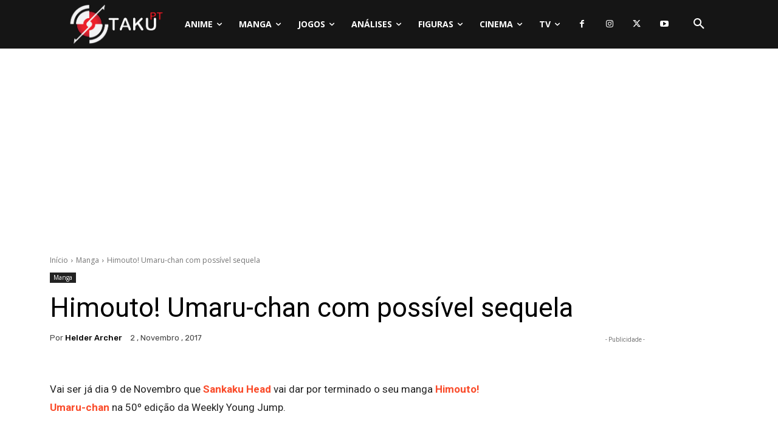

--- FILE ---
content_type: text/html; charset=UTF-8
request_url: https://www.otakupt.com/wp-admin/admin-ajax.php?td_theme_name=Newspaper&v=12.7.4
body_size: -129
content:
{"160011":745}

--- FILE ---
content_type: text/html; charset=utf-8
request_url: https://www.google.com/recaptcha/api2/anchor?ar=1&k=6LcgQ9oeAAAAAFGOiDlYJAQRhtj_DiLfhY1rdcrB&co=aHR0cHM6Ly93d3cub3Rha3VwdC5jb206NDQz&hl=en&v=PoyoqOPhxBO7pBk68S4YbpHZ&theme=light&size=normal&anchor-ms=20000&execute-ms=30000&cb=c89iruegzafx
body_size: 49076
content:
<!DOCTYPE HTML><html dir="ltr" lang="en"><head><meta http-equiv="Content-Type" content="text/html; charset=UTF-8">
<meta http-equiv="X-UA-Compatible" content="IE=edge">
<title>reCAPTCHA</title>
<style type="text/css">
/* cyrillic-ext */
@font-face {
  font-family: 'Roboto';
  font-style: normal;
  font-weight: 400;
  font-stretch: 100%;
  src: url(//fonts.gstatic.com/s/roboto/v48/KFO7CnqEu92Fr1ME7kSn66aGLdTylUAMa3GUBHMdazTgWw.woff2) format('woff2');
  unicode-range: U+0460-052F, U+1C80-1C8A, U+20B4, U+2DE0-2DFF, U+A640-A69F, U+FE2E-FE2F;
}
/* cyrillic */
@font-face {
  font-family: 'Roboto';
  font-style: normal;
  font-weight: 400;
  font-stretch: 100%;
  src: url(//fonts.gstatic.com/s/roboto/v48/KFO7CnqEu92Fr1ME7kSn66aGLdTylUAMa3iUBHMdazTgWw.woff2) format('woff2');
  unicode-range: U+0301, U+0400-045F, U+0490-0491, U+04B0-04B1, U+2116;
}
/* greek-ext */
@font-face {
  font-family: 'Roboto';
  font-style: normal;
  font-weight: 400;
  font-stretch: 100%;
  src: url(//fonts.gstatic.com/s/roboto/v48/KFO7CnqEu92Fr1ME7kSn66aGLdTylUAMa3CUBHMdazTgWw.woff2) format('woff2');
  unicode-range: U+1F00-1FFF;
}
/* greek */
@font-face {
  font-family: 'Roboto';
  font-style: normal;
  font-weight: 400;
  font-stretch: 100%;
  src: url(//fonts.gstatic.com/s/roboto/v48/KFO7CnqEu92Fr1ME7kSn66aGLdTylUAMa3-UBHMdazTgWw.woff2) format('woff2');
  unicode-range: U+0370-0377, U+037A-037F, U+0384-038A, U+038C, U+038E-03A1, U+03A3-03FF;
}
/* math */
@font-face {
  font-family: 'Roboto';
  font-style: normal;
  font-weight: 400;
  font-stretch: 100%;
  src: url(//fonts.gstatic.com/s/roboto/v48/KFO7CnqEu92Fr1ME7kSn66aGLdTylUAMawCUBHMdazTgWw.woff2) format('woff2');
  unicode-range: U+0302-0303, U+0305, U+0307-0308, U+0310, U+0312, U+0315, U+031A, U+0326-0327, U+032C, U+032F-0330, U+0332-0333, U+0338, U+033A, U+0346, U+034D, U+0391-03A1, U+03A3-03A9, U+03B1-03C9, U+03D1, U+03D5-03D6, U+03F0-03F1, U+03F4-03F5, U+2016-2017, U+2034-2038, U+203C, U+2040, U+2043, U+2047, U+2050, U+2057, U+205F, U+2070-2071, U+2074-208E, U+2090-209C, U+20D0-20DC, U+20E1, U+20E5-20EF, U+2100-2112, U+2114-2115, U+2117-2121, U+2123-214F, U+2190, U+2192, U+2194-21AE, U+21B0-21E5, U+21F1-21F2, U+21F4-2211, U+2213-2214, U+2216-22FF, U+2308-230B, U+2310, U+2319, U+231C-2321, U+2336-237A, U+237C, U+2395, U+239B-23B7, U+23D0, U+23DC-23E1, U+2474-2475, U+25AF, U+25B3, U+25B7, U+25BD, U+25C1, U+25CA, U+25CC, U+25FB, U+266D-266F, U+27C0-27FF, U+2900-2AFF, U+2B0E-2B11, U+2B30-2B4C, U+2BFE, U+3030, U+FF5B, U+FF5D, U+1D400-1D7FF, U+1EE00-1EEFF;
}
/* symbols */
@font-face {
  font-family: 'Roboto';
  font-style: normal;
  font-weight: 400;
  font-stretch: 100%;
  src: url(//fonts.gstatic.com/s/roboto/v48/KFO7CnqEu92Fr1ME7kSn66aGLdTylUAMaxKUBHMdazTgWw.woff2) format('woff2');
  unicode-range: U+0001-000C, U+000E-001F, U+007F-009F, U+20DD-20E0, U+20E2-20E4, U+2150-218F, U+2190, U+2192, U+2194-2199, U+21AF, U+21E6-21F0, U+21F3, U+2218-2219, U+2299, U+22C4-22C6, U+2300-243F, U+2440-244A, U+2460-24FF, U+25A0-27BF, U+2800-28FF, U+2921-2922, U+2981, U+29BF, U+29EB, U+2B00-2BFF, U+4DC0-4DFF, U+FFF9-FFFB, U+10140-1018E, U+10190-1019C, U+101A0, U+101D0-101FD, U+102E0-102FB, U+10E60-10E7E, U+1D2C0-1D2D3, U+1D2E0-1D37F, U+1F000-1F0FF, U+1F100-1F1AD, U+1F1E6-1F1FF, U+1F30D-1F30F, U+1F315, U+1F31C, U+1F31E, U+1F320-1F32C, U+1F336, U+1F378, U+1F37D, U+1F382, U+1F393-1F39F, U+1F3A7-1F3A8, U+1F3AC-1F3AF, U+1F3C2, U+1F3C4-1F3C6, U+1F3CA-1F3CE, U+1F3D4-1F3E0, U+1F3ED, U+1F3F1-1F3F3, U+1F3F5-1F3F7, U+1F408, U+1F415, U+1F41F, U+1F426, U+1F43F, U+1F441-1F442, U+1F444, U+1F446-1F449, U+1F44C-1F44E, U+1F453, U+1F46A, U+1F47D, U+1F4A3, U+1F4B0, U+1F4B3, U+1F4B9, U+1F4BB, U+1F4BF, U+1F4C8-1F4CB, U+1F4D6, U+1F4DA, U+1F4DF, U+1F4E3-1F4E6, U+1F4EA-1F4ED, U+1F4F7, U+1F4F9-1F4FB, U+1F4FD-1F4FE, U+1F503, U+1F507-1F50B, U+1F50D, U+1F512-1F513, U+1F53E-1F54A, U+1F54F-1F5FA, U+1F610, U+1F650-1F67F, U+1F687, U+1F68D, U+1F691, U+1F694, U+1F698, U+1F6AD, U+1F6B2, U+1F6B9-1F6BA, U+1F6BC, U+1F6C6-1F6CF, U+1F6D3-1F6D7, U+1F6E0-1F6EA, U+1F6F0-1F6F3, U+1F6F7-1F6FC, U+1F700-1F7FF, U+1F800-1F80B, U+1F810-1F847, U+1F850-1F859, U+1F860-1F887, U+1F890-1F8AD, U+1F8B0-1F8BB, U+1F8C0-1F8C1, U+1F900-1F90B, U+1F93B, U+1F946, U+1F984, U+1F996, U+1F9E9, U+1FA00-1FA6F, U+1FA70-1FA7C, U+1FA80-1FA89, U+1FA8F-1FAC6, U+1FACE-1FADC, U+1FADF-1FAE9, U+1FAF0-1FAF8, U+1FB00-1FBFF;
}
/* vietnamese */
@font-face {
  font-family: 'Roboto';
  font-style: normal;
  font-weight: 400;
  font-stretch: 100%;
  src: url(//fonts.gstatic.com/s/roboto/v48/KFO7CnqEu92Fr1ME7kSn66aGLdTylUAMa3OUBHMdazTgWw.woff2) format('woff2');
  unicode-range: U+0102-0103, U+0110-0111, U+0128-0129, U+0168-0169, U+01A0-01A1, U+01AF-01B0, U+0300-0301, U+0303-0304, U+0308-0309, U+0323, U+0329, U+1EA0-1EF9, U+20AB;
}
/* latin-ext */
@font-face {
  font-family: 'Roboto';
  font-style: normal;
  font-weight: 400;
  font-stretch: 100%;
  src: url(//fonts.gstatic.com/s/roboto/v48/KFO7CnqEu92Fr1ME7kSn66aGLdTylUAMa3KUBHMdazTgWw.woff2) format('woff2');
  unicode-range: U+0100-02BA, U+02BD-02C5, U+02C7-02CC, U+02CE-02D7, U+02DD-02FF, U+0304, U+0308, U+0329, U+1D00-1DBF, U+1E00-1E9F, U+1EF2-1EFF, U+2020, U+20A0-20AB, U+20AD-20C0, U+2113, U+2C60-2C7F, U+A720-A7FF;
}
/* latin */
@font-face {
  font-family: 'Roboto';
  font-style: normal;
  font-weight: 400;
  font-stretch: 100%;
  src: url(//fonts.gstatic.com/s/roboto/v48/KFO7CnqEu92Fr1ME7kSn66aGLdTylUAMa3yUBHMdazQ.woff2) format('woff2');
  unicode-range: U+0000-00FF, U+0131, U+0152-0153, U+02BB-02BC, U+02C6, U+02DA, U+02DC, U+0304, U+0308, U+0329, U+2000-206F, U+20AC, U+2122, U+2191, U+2193, U+2212, U+2215, U+FEFF, U+FFFD;
}
/* cyrillic-ext */
@font-face {
  font-family: 'Roboto';
  font-style: normal;
  font-weight: 500;
  font-stretch: 100%;
  src: url(//fonts.gstatic.com/s/roboto/v48/KFO7CnqEu92Fr1ME7kSn66aGLdTylUAMa3GUBHMdazTgWw.woff2) format('woff2');
  unicode-range: U+0460-052F, U+1C80-1C8A, U+20B4, U+2DE0-2DFF, U+A640-A69F, U+FE2E-FE2F;
}
/* cyrillic */
@font-face {
  font-family: 'Roboto';
  font-style: normal;
  font-weight: 500;
  font-stretch: 100%;
  src: url(//fonts.gstatic.com/s/roboto/v48/KFO7CnqEu92Fr1ME7kSn66aGLdTylUAMa3iUBHMdazTgWw.woff2) format('woff2');
  unicode-range: U+0301, U+0400-045F, U+0490-0491, U+04B0-04B1, U+2116;
}
/* greek-ext */
@font-face {
  font-family: 'Roboto';
  font-style: normal;
  font-weight: 500;
  font-stretch: 100%;
  src: url(//fonts.gstatic.com/s/roboto/v48/KFO7CnqEu92Fr1ME7kSn66aGLdTylUAMa3CUBHMdazTgWw.woff2) format('woff2');
  unicode-range: U+1F00-1FFF;
}
/* greek */
@font-face {
  font-family: 'Roboto';
  font-style: normal;
  font-weight: 500;
  font-stretch: 100%;
  src: url(//fonts.gstatic.com/s/roboto/v48/KFO7CnqEu92Fr1ME7kSn66aGLdTylUAMa3-UBHMdazTgWw.woff2) format('woff2');
  unicode-range: U+0370-0377, U+037A-037F, U+0384-038A, U+038C, U+038E-03A1, U+03A3-03FF;
}
/* math */
@font-face {
  font-family: 'Roboto';
  font-style: normal;
  font-weight: 500;
  font-stretch: 100%;
  src: url(//fonts.gstatic.com/s/roboto/v48/KFO7CnqEu92Fr1ME7kSn66aGLdTylUAMawCUBHMdazTgWw.woff2) format('woff2');
  unicode-range: U+0302-0303, U+0305, U+0307-0308, U+0310, U+0312, U+0315, U+031A, U+0326-0327, U+032C, U+032F-0330, U+0332-0333, U+0338, U+033A, U+0346, U+034D, U+0391-03A1, U+03A3-03A9, U+03B1-03C9, U+03D1, U+03D5-03D6, U+03F0-03F1, U+03F4-03F5, U+2016-2017, U+2034-2038, U+203C, U+2040, U+2043, U+2047, U+2050, U+2057, U+205F, U+2070-2071, U+2074-208E, U+2090-209C, U+20D0-20DC, U+20E1, U+20E5-20EF, U+2100-2112, U+2114-2115, U+2117-2121, U+2123-214F, U+2190, U+2192, U+2194-21AE, U+21B0-21E5, U+21F1-21F2, U+21F4-2211, U+2213-2214, U+2216-22FF, U+2308-230B, U+2310, U+2319, U+231C-2321, U+2336-237A, U+237C, U+2395, U+239B-23B7, U+23D0, U+23DC-23E1, U+2474-2475, U+25AF, U+25B3, U+25B7, U+25BD, U+25C1, U+25CA, U+25CC, U+25FB, U+266D-266F, U+27C0-27FF, U+2900-2AFF, U+2B0E-2B11, U+2B30-2B4C, U+2BFE, U+3030, U+FF5B, U+FF5D, U+1D400-1D7FF, U+1EE00-1EEFF;
}
/* symbols */
@font-face {
  font-family: 'Roboto';
  font-style: normal;
  font-weight: 500;
  font-stretch: 100%;
  src: url(//fonts.gstatic.com/s/roboto/v48/KFO7CnqEu92Fr1ME7kSn66aGLdTylUAMaxKUBHMdazTgWw.woff2) format('woff2');
  unicode-range: U+0001-000C, U+000E-001F, U+007F-009F, U+20DD-20E0, U+20E2-20E4, U+2150-218F, U+2190, U+2192, U+2194-2199, U+21AF, U+21E6-21F0, U+21F3, U+2218-2219, U+2299, U+22C4-22C6, U+2300-243F, U+2440-244A, U+2460-24FF, U+25A0-27BF, U+2800-28FF, U+2921-2922, U+2981, U+29BF, U+29EB, U+2B00-2BFF, U+4DC0-4DFF, U+FFF9-FFFB, U+10140-1018E, U+10190-1019C, U+101A0, U+101D0-101FD, U+102E0-102FB, U+10E60-10E7E, U+1D2C0-1D2D3, U+1D2E0-1D37F, U+1F000-1F0FF, U+1F100-1F1AD, U+1F1E6-1F1FF, U+1F30D-1F30F, U+1F315, U+1F31C, U+1F31E, U+1F320-1F32C, U+1F336, U+1F378, U+1F37D, U+1F382, U+1F393-1F39F, U+1F3A7-1F3A8, U+1F3AC-1F3AF, U+1F3C2, U+1F3C4-1F3C6, U+1F3CA-1F3CE, U+1F3D4-1F3E0, U+1F3ED, U+1F3F1-1F3F3, U+1F3F5-1F3F7, U+1F408, U+1F415, U+1F41F, U+1F426, U+1F43F, U+1F441-1F442, U+1F444, U+1F446-1F449, U+1F44C-1F44E, U+1F453, U+1F46A, U+1F47D, U+1F4A3, U+1F4B0, U+1F4B3, U+1F4B9, U+1F4BB, U+1F4BF, U+1F4C8-1F4CB, U+1F4D6, U+1F4DA, U+1F4DF, U+1F4E3-1F4E6, U+1F4EA-1F4ED, U+1F4F7, U+1F4F9-1F4FB, U+1F4FD-1F4FE, U+1F503, U+1F507-1F50B, U+1F50D, U+1F512-1F513, U+1F53E-1F54A, U+1F54F-1F5FA, U+1F610, U+1F650-1F67F, U+1F687, U+1F68D, U+1F691, U+1F694, U+1F698, U+1F6AD, U+1F6B2, U+1F6B9-1F6BA, U+1F6BC, U+1F6C6-1F6CF, U+1F6D3-1F6D7, U+1F6E0-1F6EA, U+1F6F0-1F6F3, U+1F6F7-1F6FC, U+1F700-1F7FF, U+1F800-1F80B, U+1F810-1F847, U+1F850-1F859, U+1F860-1F887, U+1F890-1F8AD, U+1F8B0-1F8BB, U+1F8C0-1F8C1, U+1F900-1F90B, U+1F93B, U+1F946, U+1F984, U+1F996, U+1F9E9, U+1FA00-1FA6F, U+1FA70-1FA7C, U+1FA80-1FA89, U+1FA8F-1FAC6, U+1FACE-1FADC, U+1FADF-1FAE9, U+1FAF0-1FAF8, U+1FB00-1FBFF;
}
/* vietnamese */
@font-face {
  font-family: 'Roboto';
  font-style: normal;
  font-weight: 500;
  font-stretch: 100%;
  src: url(//fonts.gstatic.com/s/roboto/v48/KFO7CnqEu92Fr1ME7kSn66aGLdTylUAMa3OUBHMdazTgWw.woff2) format('woff2');
  unicode-range: U+0102-0103, U+0110-0111, U+0128-0129, U+0168-0169, U+01A0-01A1, U+01AF-01B0, U+0300-0301, U+0303-0304, U+0308-0309, U+0323, U+0329, U+1EA0-1EF9, U+20AB;
}
/* latin-ext */
@font-face {
  font-family: 'Roboto';
  font-style: normal;
  font-weight: 500;
  font-stretch: 100%;
  src: url(//fonts.gstatic.com/s/roboto/v48/KFO7CnqEu92Fr1ME7kSn66aGLdTylUAMa3KUBHMdazTgWw.woff2) format('woff2');
  unicode-range: U+0100-02BA, U+02BD-02C5, U+02C7-02CC, U+02CE-02D7, U+02DD-02FF, U+0304, U+0308, U+0329, U+1D00-1DBF, U+1E00-1E9F, U+1EF2-1EFF, U+2020, U+20A0-20AB, U+20AD-20C0, U+2113, U+2C60-2C7F, U+A720-A7FF;
}
/* latin */
@font-face {
  font-family: 'Roboto';
  font-style: normal;
  font-weight: 500;
  font-stretch: 100%;
  src: url(//fonts.gstatic.com/s/roboto/v48/KFO7CnqEu92Fr1ME7kSn66aGLdTylUAMa3yUBHMdazQ.woff2) format('woff2');
  unicode-range: U+0000-00FF, U+0131, U+0152-0153, U+02BB-02BC, U+02C6, U+02DA, U+02DC, U+0304, U+0308, U+0329, U+2000-206F, U+20AC, U+2122, U+2191, U+2193, U+2212, U+2215, U+FEFF, U+FFFD;
}
/* cyrillic-ext */
@font-face {
  font-family: 'Roboto';
  font-style: normal;
  font-weight: 900;
  font-stretch: 100%;
  src: url(//fonts.gstatic.com/s/roboto/v48/KFO7CnqEu92Fr1ME7kSn66aGLdTylUAMa3GUBHMdazTgWw.woff2) format('woff2');
  unicode-range: U+0460-052F, U+1C80-1C8A, U+20B4, U+2DE0-2DFF, U+A640-A69F, U+FE2E-FE2F;
}
/* cyrillic */
@font-face {
  font-family: 'Roboto';
  font-style: normal;
  font-weight: 900;
  font-stretch: 100%;
  src: url(//fonts.gstatic.com/s/roboto/v48/KFO7CnqEu92Fr1ME7kSn66aGLdTylUAMa3iUBHMdazTgWw.woff2) format('woff2');
  unicode-range: U+0301, U+0400-045F, U+0490-0491, U+04B0-04B1, U+2116;
}
/* greek-ext */
@font-face {
  font-family: 'Roboto';
  font-style: normal;
  font-weight: 900;
  font-stretch: 100%;
  src: url(//fonts.gstatic.com/s/roboto/v48/KFO7CnqEu92Fr1ME7kSn66aGLdTylUAMa3CUBHMdazTgWw.woff2) format('woff2');
  unicode-range: U+1F00-1FFF;
}
/* greek */
@font-face {
  font-family: 'Roboto';
  font-style: normal;
  font-weight: 900;
  font-stretch: 100%;
  src: url(//fonts.gstatic.com/s/roboto/v48/KFO7CnqEu92Fr1ME7kSn66aGLdTylUAMa3-UBHMdazTgWw.woff2) format('woff2');
  unicode-range: U+0370-0377, U+037A-037F, U+0384-038A, U+038C, U+038E-03A1, U+03A3-03FF;
}
/* math */
@font-face {
  font-family: 'Roboto';
  font-style: normal;
  font-weight: 900;
  font-stretch: 100%;
  src: url(//fonts.gstatic.com/s/roboto/v48/KFO7CnqEu92Fr1ME7kSn66aGLdTylUAMawCUBHMdazTgWw.woff2) format('woff2');
  unicode-range: U+0302-0303, U+0305, U+0307-0308, U+0310, U+0312, U+0315, U+031A, U+0326-0327, U+032C, U+032F-0330, U+0332-0333, U+0338, U+033A, U+0346, U+034D, U+0391-03A1, U+03A3-03A9, U+03B1-03C9, U+03D1, U+03D5-03D6, U+03F0-03F1, U+03F4-03F5, U+2016-2017, U+2034-2038, U+203C, U+2040, U+2043, U+2047, U+2050, U+2057, U+205F, U+2070-2071, U+2074-208E, U+2090-209C, U+20D0-20DC, U+20E1, U+20E5-20EF, U+2100-2112, U+2114-2115, U+2117-2121, U+2123-214F, U+2190, U+2192, U+2194-21AE, U+21B0-21E5, U+21F1-21F2, U+21F4-2211, U+2213-2214, U+2216-22FF, U+2308-230B, U+2310, U+2319, U+231C-2321, U+2336-237A, U+237C, U+2395, U+239B-23B7, U+23D0, U+23DC-23E1, U+2474-2475, U+25AF, U+25B3, U+25B7, U+25BD, U+25C1, U+25CA, U+25CC, U+25FB, U+266D-266F, U+27C0-27FF, U+2900-2AFF, U+2B0E-2B11, U+2B30-2B4C, U+2BFE, U+3030, U+FF5B, U+FF5D, U+1D400-1D7FF, U+1EE00-1EEFF;
}
/* symbols */
@font-face {
  font-family: 'Roboto';
  font-style: normal;
  font-weight: 900;
  font-stretch: 100%;
  src: url(//fonts.gstatic.com/s/roboto/v48/KFO7CnqEu92Fr1ME7kSn66aGLdTylUAMaxKUBHMdazTgWw.woff2) format('woff2');
  unicode-range: U+0001-000C, U+000E-001F, U+007F-009F, U+20DD-20E0, U+20E2-20E4, U+2150-218F, U+2190, U+2192, U+2194-2199, U+21AF, U+21E6-21F0, U+21F3, U+2218-2219, U+2299, U+22C4-22C6, U+2300-243F, U+2440-244A, U+2460-24FF, U+25A0-27BF, U+2800-28FF, U+2921-2922, U+2981, U+29BF, U+29EB, U+2B00-2BFF, U+4DC0-4DFF, U+FFF9-FFFB, U+10140-1018E, U+10190-1019C, U+101A0, U+101D0-101FD, U+102E0-102FB, U+10E60-10E7E, U+1D2C0-1D2D3, U+1D2E0-1D37F, U+1F000-1F0FF, U+1F100-1F1AD, U+1F1E6-1F1FF, U+1F30D-1F30F, U+1F315, U+1F31C, U+1F31E, U+1F320-1F32C, U+1F336, U+1F378, U+1F37D, U+1F382, U+1F393-1F39F, U+1F3A7-1F3A8, U+1F3AC-1F3AF, U+1F3C2, U+1F3C4-1F3C6, U+1F3CA-1F3CE, U+1F3D4-1F3E0, U+1F3ED, U+1F3F1-1F3F3, U+1F3F5-1F3F7, U+1F408, U+1F415, U+1F41F, U+1F426, U+1F43F, U+1F441-1F442, U+1F444, U+1F446-1F449, U+1F44C-1F44E, U+1F453, U+1F46A, U+1F47D, U+1F4A3, U+1F4B0, U+1F4B3, U+1F4B9, U+1F4BB, U+1F4BF, U+1F4C8-1F4CB, U+1F4D6, U+1F4DA, U+1F4DF, U+1F4E3-1F4E6, U+1F4EA-1F4ED, U+1F4F7, U+1F4F9-1F4FB, U+1F4FD-1F4FE, U+1F503, U+1F507-1F50B, U+1F50D, U+1F512-1F513, U+1F53E-1F54A, U+1F54F-1F5FA, U+1F610, U+1F650-1F67F, U+1F687, U+1F68D, U+1F691, U+1F694, U+1F698, U+1F6AD, U+1F6B2, U+1F6B9-1F6BA, U+1F6BC, U+1F6C6-1F6CF, U+1F6D3-1F6D7, U+1F6E0-1F6EA, U+1F6F0-1F6F3, U+1F6F7-1F6FC, U+1F700-1F7FF, U+1F800-1F80B, U+1F810-1F847, U+1F850-1F859, U+1F860-1F887, U+1F890-1F8AD, U+1F8B0-1F8BB, U+1F8C0-1F8C1, U+1F900-1F90B, U+1F93B, U+1F946, U+1F984, U+1F996, U+1F9E9, U+1FA00-1FA6F, U+1FA70-1FA7C, U+1FA80-1FA89, U+1FA8F-1FAC6, U+1FACE-1FADC, U+1FADF-1FAE9, U+1FAF0-1FAF8, U+1FB00-1FBFF;
}
/* vietnamese */
@font-face {
  font-family: 'Roboto';
  font-style: normal;
  font-weight: 900;
  font-stretch: 100%;
  src: url(//fonts.gstatic.com/s/roboto/v48/KFO7CnqEu92Fr1ME7kSn66aGLdTylUAMa3OUBHMdazTgWw.woff2) format('woff2');
  unicode-range: U+0102-0103, U+0110-0111, U+0128-0129, U+0168-0169, U+01A0-01A1, U+01AF-01B0, U+0300-0301, U+0303-0304, U+0308-0309, U+0323, U+0329, U+1EA0-1EF9, U+20AB;
}
/* latin-ext */
@font-face {
  font-family: 'Roboto';
  font-style: normal;
  font-weight: 900;
  font-stretch: 100%;
  src: url(//fonts.gstatic.com/s/roboto/v48/KFO7CnqEu92Fr1ME7kSn66aGLdTylUAMa3KUBHMdazTgWw.woff2) format('woff2');
  unicode-range: U+0100-02BA, U+02BD-02C5, U+02C7-02CC, U+02CE-02D7, U+02DD-02FF, U+0304, U+0308, U+0329, U+1D00-1DBF, U+1E00-1E9F, U+1EF2-1EFF, U+2020, U+20A0-20AB, U+20AD-20C0, U+2113, U+2C60-2C7F, U+A720-A7FF;
}
/* latin */
@font-face {
  font-family: 'Roboto';
  font-style: normal;
  font-weight: 900;
  font-stretch: 100%;
  src: url(//fonts.gstatic.com/s/roboto/v48/KFO7CnqEu92Fr1ME7kSn66aGLdTylUAMa3yUBHMdazQ.woff2) format('woff2');
  unicode-range: U+0000-00FF, U+0131, U+0152-0153, U+02BB-02BC, U+02C6, U+02DA, U+02DC, U+0304, U+0308, U+0329, U+2000-206F, U+20AC, U+2122, U+2191, U+2193, U+2212, U+2215, U+FEFF, U+FFFD;
}

</style>
<link rel="stylesheet" type="text/css" href="https://www.gstatic.com/recaptcha/releases/PoyoqOPhxBO7pBk68S4YbpHZ/styles__ltr.css">
<script nonce="FjqqJ0hMo5--L_6Sb7fpcQ" type="text/javascript">window['__recaptcha_api'] = 'https://www.google.com/recaptcha/api2/';</script>
<script type="text/javascript" src="https://www.gstatic.com/recaptcha/releases/PoyoqOPhxBO7pBk68S4YbpHZ/recaptcha__en.js" nonce="FjqqJ0hMo5--L_6Sb7fpcQ">
      
    </script></head>
<body><div id="rc-anchor-alert" class="rc-anchor-alert"></div>
<input type="hidden" id="recaptcha-token" value="[base64]">
<script type="text/javascript" nonce="FjqqJ0hMo5--L_6Sb7fpcQ">
      recaptcha.anchor.Main.init("[\x22ainput\x22,[\x22bgdata\x22,\x22\x22,\[base64]/[base64]/[base64]/[base64]/[base64]/[base64]/[base64]/[base64]/[base64]/[base64]\\u003d\x22,\[base64]\\u003d\\u003d\x22,\x22w7fDumlrCTxKB8Klw61gMMKEfR8pP047XMKUb8OjwqEWw4c4woNmQ8OiOMKuKcOyW2LCjDNJw7B8w4vCvMKqYwpHRcKxwrA4EUvDtn7CnDbDqzBlPDDCvB4bS8KyEcKXXVvCoMKTwpHCkmPDlcOyw7RuXipfwpRmw6DCr2dlw7zDlH4xYTTDj8K/MjR4w4hFwrcbw4nCnwJfwpTDjsKpLxwFEwNyw6UMwrXDrxA9asOmTC4Ow4nCo8OGfcOvJHHCjsO/[base64]/w5clw4DDmcOzw47CtVDCgsOpw7Q0Bh7DlMOYRhh4AcKOw4Ulw7chFxROwrkHwqJGUTDDmwM4PMKNG8OJQ8KZwo8Tw4QSwpvDslxoQEzDoUcfw41jEyhoMMKfw6bDiykJamfCp1/CsMOsLcO2w7DDkMOAUjAYPT9aSAXDlGXCuXHDmwk4w4FEw4ZMwrFDXj4jP8K/Wxpkw6RJKDDChcKQMXbCosO2WMKrZMO5woLCp8Kyw6g6w5dDwrw0a8OiVcK7w73DoMOZwqwnCcKYw6JQwrXCvMOEIcOmwrd2wqseQXNyCh0jwp3CpcKUecK5w5Y0w5TDnMKOEcO3w4rCnR/CozfDtxwAwpEmBcO5wrPDs8Kpw7/DqBLDkxw/E8KUVwVKw4XDl8KvbMOmw4Zpw7JRwp/[base64]/[base64]/DpDcWeW7CujHDjMObI8Kcw5nDlhjCj0/CniNFw7XCjMKJDEzCgm0MVSXDsMORSMKHI1/DmBXDisKtTMKoNsO0w7DDo3cow4PDiMKaOREWw6bCoRLDpmN6wpJKwrLDt2JQJSrCnhrCpFMqIHTDvg7Dj1bDqG3DlVUgFypuA2HDkScoH34IwqFrTcOAAG5dd3XDhXVVwpVtccOVWcOUBn5faMOAwp7Cr3pPScK/asO5RMOgw4Mdw4B7w7jCmEgywpU7wo3Duy7CocO6PkjCnTU1w6LCssO0w7Bnw7JQw4dqIMKUwoR8w47Dmn7DvXYSSSRawofCp8KPYMOaTMO2YsKCwqLCj2jCgljCuMKFRCQmbl3DpEFeNsKwGz9tCcODMcKBbUcpEBdAe8K/w79iw6Npw7/Dj8KYOMOJwoU8w6TDpA9VwqRYd8Kewp07aU8Rw4VIY8Ogw74ZHsKEwqLDrcOpw7UFwq0cwqJ9RVgHa8Onwq88QMKlwr3Dv8OZw615HcO8JQ0vw5ANXsOiwqrDjiIzw4vDjFMDwpoQwqnDhsOlwrLCgMKdw7nDmnhfwoLDviQvdwLCksKawoQ1FhkpBk/Cs1zCmDNmwrg+wpbDkXpnwrTClCrCvFnCkMKkRCTDhnvDjz8JaQnCgsKRVkBkw6bDpFjDpizDp09DwoDDl8O8woHCjy89w4F2T8OSdsOBwoLCn8KsSsO7UsOvwrDCt8KmO8OjfMO6CcOAw5jCjcKzw4lRwr3Cohtgw5BKwoBHw5R+w4jCnSbDji/CkcORwpbDjjw3wozCuMKjCDF7w5bDsnzCl3TDuGnDtTNFwp0Mw6sew7AuDjxZG3olEcOxB8KAwowJw5/DsX5GAAAMw5fCnMO/MsO0eEEowrfDm8Klw7HDoMO1wr0Ow6rDu8O9B8KRw4LCkMOMQyMGw6jCpkLClhnCo2fChj/Cn13CuFgEdWIcwqNnwpLDg11Mwp/Ci8OOwovDg8O0wrE1wqAEMcODwqRxAnINw4RQFMOjwoNiw70jKFUgw7MqfyDCkcOjFAZawo/DrwTDhMKwwrfChMKKwrbDqMKAEcKrSsK/wo8JEAlLfyrCucKHbsO+ZcKRAcKFwp3DuADCqgvDgHRcRG1eNcKeYQPCtiLDiHbDmcOzFsOxBcObwok/RH3Dr8O8w6vDh8KOKcKkwpBsw6TDpUTCoz5UHmJewp3DiMOjw5/[base64]/CrsOyO1/DpMOZw4Fuw4jCrnPDvT7Ct8KlIhZnacKjKMKSwp7Dp8KDfsOIdipHCSQewoLCiG/CpcOHw6/CqcOjecKnFE7CuwZkwrLCl8OqwoXDoMO3NxrCkmU3wrjDrcK7w6pxYBPCtQAKwrFcwpXDsg5lH8OEYjvDtsKxwqh3cxJeZsOOwrIPwonDlMO3wqEYw4fDpwc1w7dYJcO0QsO6wpJPw6vDrsK/[base64]/[base64]/CtcKPw4TDoUnCq8OcIkTCmcKRw6dOwq0YSzMPT3bCo8KoHsOMaD5LLcO9w6MXwrXDiynDnXscwpXCnsO7GMOIQWjDsXJ6wpB3w6/DoMOLURnCvmtBIsOnwoLDjMO6eMO2w6jChlbDmxMQScKzbTxWeMKRbMKKwpcFw401w4fCnMKiw5zDgHY3wpzCoV9ibsK5w75lPcKuFR02SMO1woPDkMKuw5PCkUTCssKIwoDDt1DDrWnDhDzDv8KkEn3Dqy/Cmj7DsAd5wqB2wo03w6TDlzg7wqHCv3hJw67Duw/DkErCmx/DosKfw4I7wrjDv8KIFRnCv3TDnTtDDH3CuMO+wrfCusKjKMKCw7Nnw4LDhiUvw4DCumB9bcKpw5zCoMKOR8KBwpAewp3DlsO9bMKBwqjCvh/CtsONe1ZqCxdZw5jCsj3CosKrwr5ow6/CocKNwp7DqMKaw6UodSAHwp4qw6R2GiYWQcK2MWvDgAxxBcKAwpZMw5YIwrXCqTvDrcKMJm/CgsKVwqZbwrghHMOMw7rCpDwpVsKhwrxkMX/CplMrw6TCvT/Ck8KdXMKIV8KMRsOlwrUnwqHDv8KzIMOqwqLDr8O6UGcmwr09wqLDhsO8bsO3wro7wqvDsMKmwoAIW3TCucKMdMOSFcOvZHtbw5Z1bnsewrTDgsO6wqlpWcKWXMOVK8KbwrXDuXHCtD98w4XDr8O5w5/[base64]/[base64]/MXNcw598D8KQwqAKBsO6w58CwpLDoV7CvsO5FMOQf8K/AcK0U8K2a8Oew6scMQLCkHTDgyAuwrJzwpAXKVImMMKdJsODOcKVccOKRMOjwoXCun3CncKOwr1LUsOMcMK7woI/IMKVWcKrwpHDuytLwrpaFxHDpcKiX8OzA8Olwqt5w7/CkMO6PUZteMKeHcKfecKXDjh6N8OGw7PCjwvDr8OHwrR+IsKCFUISSMODwonDmMOGTsOgw4c1FsOLwogsfFTCj2LCjsOiwoxDacKAw4Q/[base64]/[base64]/aTDCjTUXHnAnRiQIwp1pw4FfR8O/[base64]/ClG5FYUwFViFwBRUiB0rDrBgTAsOww5ZVw7bDpMOuLcO7w5wzw4d+NV7CvcOAw4lkHFLCpxJRwoXDqcKgDMOPwoJ+KMKKw5PDkMOfw6bDgxDCu8KAwoJ9cQnChsK/MsKBQcKMYQ5VFEJORxbCusKFwq/ChBLDrcKhwpNqRsKnwrN3CsOxesOeLMOZIFnCvi/DhsKhSV3DnMKiQ201e8O/[base64]/CkMOQSRRPw63DtT03w5UFHhDCtEtwcMOjw5BqwqDCmMOWVsO8PQ7DvjdQwrTCqMOBS3Jbw5/CpjIUwo7CsGfDtMKKwroSesK/wrB2HMO0BkjCtABRwpVXw4swwqHCkxTDo8KzOWbDnjTDgBvDtRPCm2Z0wr8hG3zCsWbCgHo5KsKqw4vDncKAES3DmUwuw4TDuMK6wohAbC/DhsOuasKdKsOVwoBiAj7DqcK0SDTCoMKyCXtaQsOvw7XCqBTDkcKnw4DCnCvCrCAAwpPDusK1T8K8w5LChMKiw5HCmW3DjRAnE8OSU0XDn3/Ck0M+B8KFAGsNw7lgUCxYC8OWw5bCiMOhZ8Opw6XDtR5HwrM6wqjDlR/Dv8Kaw5lkwpHCvE/DhkfDvldqacOuJ2TCvQHDkxfCn8Okw6Yjw4DCpMOOKg/DhRdlw7pme8KaN0jDiT8ET3LDj8KURg9Fwo1TwohlwpMDw5ZzesKuV8Obw7o6wqIcJ8KXQ8OgwrEqw5/DuG1ewoFzwrLDmcK4w7jDjh9jw5bCoMOJJ8K6w4fCjMOPw7JlYWo1PMO+ZMOZBDU9woseE8OKwq/CrxAzHxDCmcK5wp5NNMKjIXjDgcKNI0lKwrZpw6TDrE/Crnl/[base64]/CiyjCocKkUsKdw6YLw7TCr8Ozw43DsDDDhGTDvDUVN8Kcwq5mwpkvw5ABXMOPfcK7wqLCkMOcASHCtX3CiMOCw6DCtSDCj8KXwoJewosBwqE+wqV3fcODViPCu8O2eW0PJMKnw4Z3fRkcw6ApwqHDkVZdbMOQwq0/w4JWHMOnYMKkwojDtsKRYFnCmSzCjFDDncO/[base64]/DnsOEw5hmwqbDiSXDkXECw4zDhgDCmcOEJgVAWCvDuUDCul4nK1ZBw4rCv8KdwoPCrMOaN8ONG2ciw6IjwoFrw4rDrsObw4RtCsKgZm8TaMO2w5YSwq04OyArw5QHScKIw4c7w6XDpcKOw44Mw5vDpMK4QsKRMMKUR8O7w6DDt8OVw6c7SBIcKBIYHMKCw5/Du8Kgwq/CkMO0w5Efwp88H1cuLx/CuSEiw6UvIMOtwoPDmh3DgMKHABDCj8Kyw6zClMKLJsOJw5jDrcOyw5HCs07Cljw5woHClsOdwoIzw70ww43Cj8K/w5wUAsKkYsKtY8Ojw6nDhWRZQnoswrTChxsxwo/Cl8OHw4h+EcOaw5Rdw7/CicK1wpZpwoM4HjpxEMKFw6hHwq1FQ1TDtMKbJTw+w6kPUUjCl8OBwohFZsKKwp7DlGwxwphtw6rCuF7DsXxAwpjDhxMrAm1HOF9YdMKmwrcAwqI0TsO1wrBxwpJHeRjCh8Knw54ZwoJ6D8OWw67DniVRwrbDuX7DoyBRPU0Ew6EJGsKgA8K/w6gYw7EyIcK4w7LCs2jDmjPCtMOvw7HCs8OheCnDgzbCsCFzwrIjw5VCMygAwq/Dq8KaB3FxesK5w6tsPUAmwoFTBDnCrV5YW8Obw5VxwrVABcOfeMKsYyw9w4rCvidWBQEGXMO5w784f8KOw47Cs1cpwq3CrsOLw5BRw6h7wozClMKWwrDCvMOnOkfDlcKaw5ZEwpB/woZdwrY+T8KQc8Ogw6IYw5A6Eg3Cmn/CnsKKZMOeTToowrYmYMKidlrClG89VsOBesKYWcKUPMOvw5rDvsKYw5nCsMKJf8OYa8KWwpDCmXgxw6vDmy/Dn8OtE1DCgkgcbMO/R8OfwprCpjBSbcKUMsOzwrZkZsOeZjUDXH/CiScuwoDCvMO9w7I9wqZCI1Z4WzTDg3jCpcKIw7liS3FSwrbDvSDDll5bNyYFa8Kuw41LFjNcLcOow5LDqMO+fcKdw7l+PkU6DsOvw540GMKkw4bDncOaHcK+FHEjwqDDolXClcO9ZgbDscOlRkd2wrjDmHHDvhnDkH4ZwoZAwoEBw49cwrrCuB/ChSzDlCx3w5AWw50gw7PDq8KuwqjCp8OeH3rDo8OyTCUPw7NywrVbwoxww4kOLG4Aw6vCkcOtw6PCrcK3wqFPTE1KwqJVcFHCncKhw7LCnsOZwqpaw7NNDwtBMnFLf0QTwp1Iwp/CmMOBwo7CnCXCicKuw53ChSJDw7Ftw5Ysw4jDliHDisKBw6TCusO3w4PCsR4eXsKkVsKQw6lzesKpwrTDlcOLCMOmSsKHwqzChHglwq1jw77Dm8OeEcOhDETChsOnwpNTw5HDsMOnwpvDlEMAw6/[base64]/CosKEw6U3wroKDcK5VsKow4nDsMONJlrCucOFdMOxRSoaF8ORahF5BcOUw4QBwp/DrgXDglnDnVFvFXFfaMKTwrLDh8KgfnPDuMK3e8OzTcOiworDtT0FTCh1wr/[base64]/DhiHCkR4BR3xFb3wjwrhhX8OUwph0w4RDwobDrk3Di0BQDgc6w5HDiMO7OwAAwqbDvsKww6TCi8KZOhTCn8KDSwnCjirDkkTDlsK4w6nCrA9CwrUhcBxLSMKdDjbDi3QJAk/ChsKxwp7Do8KKfTnDosKFw612P8Ofw4DCpsO9w5nCi8OqbcKnw4cJw4gpwqTDicKxwqLDgcOKwqXDscKCw4jCvW97UhfCh8KIG8Klf3g0wqknwprDh8KPw7jCl2/CvsK3wpDChCduEhA/DnLDpkvDk8OZw5pSwpERFcOPwoTCvcOew4kIw6FEw40kw7InwpJYE8KjNsK1K8KLYMKlw5EpHsOmCsOQwq/[base64]/[base64]/wot7wrXDkcKCTsOVworDgsOvXsOEWcOJcsKnwpzDrWjDpzgDfSglwpnCq8KCKsKtw7zCusKnNHodRRlpP8OaCXTDrsOzJkLCt3A1dMKAwrbDqsOxw71LZ8KEKcKZwq0+w74iaQDDu8Omw47CrsKZXRUvw58Gw5/[base64]/DgmAjwrV2w6nDqltwfcKPw6HDvsOTMcKzw48LJ04OK8OPwo/CmArDlhvCpsONPmphwqQ7wphIa8KQfj7DjMOyw5rChTfCk1V+w6/DshfDiGDCsRpOwpfDn8O9wqVCw5laZMKUGFnCrMKMMMOlwpXDtTkBwpzDrsKzJBs5C8OEFGhOTsOuQ0HDgsKSw4fDmHtJEzoNw4DCnMOpw5N2wr3DrH/CgwxJw5HCjgh+wrYna2QdNxjCtMKxw5LDs8K7w7wqBXXCpzlzwrJQCcKtT8KXwojCnVEvWgLCuVjDqmk7w68fw7PDlh4ldHVkaMKBw4R/[base64]/Cp8KQwozDuX3ChFotwqEywrRHw5TDj0jCqsOJR8KYw6IZDcKsa8K+w7ZfG8OSwrNWw7DDjcO7w6XCsS3CqVVgacOgw6MRCyvCv8KuIMKLWMOHdTEqIU7ClsO/VjkmT8OaUcO+w6VIK1vDgiFOLxxaw5hGw6oABMKic8OFwqvDtCXCuwdSQiXCuwzDosOmWMKWOzEdw7ILVBPCuH5Lwqkxw5/DqcKaKWLClVLDi8KracKccMOKw5QyRcO0GMK0e2fDojZ9AcOtwo3CqwA9w6fDmsOeXcKYUMKqH1BBw7VTw6ZVw6NcO2knIUnCsDbCk8K3Lj0Hwo/CqsKqwpDDhzIPw4Zqwo/DlAPCjDQkwo/CssOwB8OKOsKTw7ZBJcKQwpU4wpPCosOxbDBdVcKlNcO4w6/DtXgew7sLwq/CrFXDqnlTeMKRwqQHwr0kJHLDmsO4DRnDnEwPbsOHEiPDgXjCpCbDnwdXZ8Knc8KvwqjDncO+w6DCvcK3QsOBwrLClAfDkjrDkhVQw6Fhw6Ruw4luDcKpwpLDmMOpDcOrwqPDmxfCk8KNbMO1wrjCmsOfw6bDnsKUw4hcwrQQw79mGTLCvgzCh0QhXsOWYcOCfsO8w7/[base64]/[base64]/M1fClMOXw4XDo3PCu8KhDkJNwpB5w4kAMcKUwq1aQUXCqDBFw5pRaMOBYlrCnT/ClzfCiFNLAsKyPcKgccO2eMKAV8Odw4EjP3YyETnCoMO8RAfDocKCw7PCoR3Dh8OOwrF9XhvCtX3Cs1p/wpIGZcKnRMOowp1vVWo9SsOTwqVQHMKoUz/DsD/DuDk7CS0QQ8Kiw6NQasK3wrdnwr90wr/CimVywpx/fxjDqcONWsOUOizDlD1yW2fDm2zCmMOif8OLHzMVVl/[base64]/[base64]/DtMKJHMKdw6xUwrU5cyZxwqTCnznDnEpAw5hcw6I9B8O9wrsUcDXCvMKFYk4Yw4LDrsOBw7HDicOgwrbDlmzDmw7CnEjDoS7DpsOsQVbCgF4eJcK7w7haw6/DimjDtcOvIlXComHDuMOyX8O7YMKKwoHCs3QHw6YewrMnF8KMwrJ+wrHDmUnClsK2VU7CsQk0ScKBF3fDhk5lO1BJWMKTw6vCjMOpw4FcMFnCgMKGCTFsw5EbElbDo0rCiMKdYsKNR8OzaMOlw7TCmSDCqlPCs8Kgw7RDwpJYYMK6wqrCig7DglTDk1DDoFPDqC/ChWPDvBJyR13Dm3snY04AOcKJd2jDgsOxwpvCu8KawplLw5g6w7/DrVLDmjl0ccOXBSgvUiPCt8OmBzfDosONwq/DjCBAB3HCksKuw7lifsKGwpIlwpg0YMOOQRQ5GsOZw6lNY196w7cQMcO0wo0EwqFmAcOcdg3DlcOiw6QfwpPCk8OLDcKRwrFLR8KtUnPDoGLCoxnCiwhvw68UVzBQNj/DgwImLMO6wp9CwoTCnsOcwrDCulUaLsKJScOhRnNZC8Opw7A1wpXCrBR6w60zwpFrw4bChVl9OxR8RsKow4LDvSTCtcOCwqPCuBDDsiPDuUQew6/DoDZHwrHDoDAGY8OVMk5qGMKuW8OKJifDrcOHMsOJw4nDj8KcCwBWw7RXcQx3w7lAw5TCqMOMw57CkCXDoMK1w7NvTMOcE3PCgsOLUE9+wr/CrkPCpMKwfMKYZV9uFxHDv8KDw67CiHTCtQbDu8OYwqo0FsO0wprCmDvClDU4w4RrSMKYw7TCvsKMw7fClsOkfi7DtsOBFxzCpQxCMsKFw6w3ABNCBhYkw5sOw548cToXwrvDpcOlRnfCqio8UsOSZnLDk8KzXsO5woEwSEXDkMOEYGjDp8O5DWNvJMOOBMKMQcKTwo/CpsOKw5N2f8OLGcOnw4cbaXTDlcKfLQLCuycVw6Iww6kbTFnChAdewpcWTQ3CiHnCocO5wqxHw5ZHPcOiL8KpCcKwc8KEw6vCtsOqw4vDrj8Rw5F7cn9XUA4vHMKdQsKhDcKhQcOJVF0DwoREwp7CpMKOLMOjZsOCw4dEGsOowoYtw5/[base64]/DnMOOwp3Ds8OmwpQ7H8OswrU9wrrClConBB4sFsK2w4rCt8OqwqnDgcO/D1NdZVtKIMKlwrlzw65sw7vDtsO/w4jCi2wrw4dJwoDCl8O0w63ClsOCPDEXwqAsOSI4wq/DhRBPwo12wqLCgsKow6V4YEdyWcK9w5wgwpA+cR9tYcOyw7YfQUceZEvChTfDilsOwo/CvxvCuMONOTtybsK7w7jDvg/Ci1ksTRrCksOcwrkxw6BMO8KowobDkMKlwqvCuMOewr7Co8O+KMObwozCsxvCjsKxwqQxXsKgB1NUwqTDicO4w4XCoV/Di2tawqbDmEkhwqVPwrvCpsK9PhfCgcKYw68PwpHDnFhdVRrCmE/[base64]/CjAs9w4XDmcOhW1U+TMKdwpI8w6gsKi/DvcK9TMKQF0DCpFrDocKaw4JrGnk9SGptw5puwrV2wpzDoMK4w4LCkRDCvg9VaMKfw4cjMAvCvcOywrtTKzBnwpMAa8O8LSPCnT8Yw4HDnAzCuVEbdDEMBSTDuSYvwp/DlMOLPTdUacKawqhsbsK/w4LDu2UXMU82fsODMcKowrrDpcOnwrIOw6nDpCPDpcKJwrsHw518w4YcTWDDmXsAw6LClEXDq8KJX8K6wqo1wrfCjcKfesOUR8K/[base64]/DssKHfW8Iw41UVcOiwo1Bw7RawrzDjhDChWnCpMKRwr/DmsKswpTChX3CqcKww67Cv8OFQsOWfGYgCkx3NHrDlnApw6TDpVbCkMOJdiEXcMKrfivDpl3CtXjDs8KfFMKmaVzDjsKda3jCrsOhPMOdRWDCqn7DhhnDrg9MIsK5w69Uw4rChcK7w6fCoVbCjWJpFwx/HUJ/U8KHMR9Hw4/DmsKJJxcCIsOUFSVawonCt8OAw79BwpLDp2DDnHLCgsKVNjnDj0oLOUR2JXgfw54mw5LCgzjCjcKwwrbCunMSwqPChmNVw6jDlgUGIyTCnH3Du8Ktw5cHw6zClcK+w5PDjsKVwrR5Y241PMKOf1gUw4/[base64]/NMOSAcO4w4zCmBdpKEsiw5zDq8KZS3LCgsKKw43DtDnCm1jDhRXCuhIKwp/[base64]/[base64]/CgcO+wrjCksOCwqgVP1TDtMKjI1fDjVR7NUQIFcK2AcKyVMOhw5DCiRrDoMOCw7vDknYbMQpxw6LCtcKwB8OxIsKfwoslwqDCocKtYMO/wpE7wojDpDYXBAJfw5bDt04FSMOww68uwrrCm8ObbT1Df8KTOSrDvh7DvMO3V8KmHhnCgcO7wqDDkgXCksO7dwUKw557ZTvCvX85wpZRPcKSwqJ9D8K/czzClEBCwpY1wrbDlmNxwrNLJsOcXHLCuQjCq2NUP0dNwrhzwq7DjU94wrQZw6t6QA7CqsOIPsOwwpDCi2wBZRoxGhjDpsOIw4/DucKcw4x2O8OkSU1YwozDkCV4w5vDosKlR3PDssK0wpFDKE3CpQhlw4cpwoLCnnkxQsKoe0Jww4cjCsKcwrcBwoJDQsO/cMO2wrBPDQfDhE7Ct8KPL8KNF8KOEcKYw5XCj8O0w4QYw5PDv24Ew7fDkS/[base64]/[base64]/[base64]/[base64]/CpMKKFcOsNsOMa33CksK+TsOTcx/CqAvCk8KcL8O5wpLDlRQIYBo3wqLDscKlw7XDqcOUw4DCqcK5eAdCw4HDqnLDr8OLwrVraUXCosOvYCd4wqrDksKSw4Qcw5PChR8Nw5kiwodrWV3DpSAow7TDmsK1K8K4w4leFBZueDXCrsKcNE/DssKsFnBOw6fCnXZGw6PDvMOkb8KKw7fCm8O8fWcIFMK0wqcfe8KWTUkpZMOnw7jCpcKcw47Cg8KWasKvw4AoB8KPwqjClBPDm8OAS0HDvi0Gwo5/[base64]/DjnMhDiY6w6Q4YgrDqysQfQDCgwdOwrJowqx/PcOzQcOawrvDo8OrXsOlw606HCMcYMKhwojDscOtwoUdw4kiwo7DnsKCbcOfwrcaYMKnwqQCw5PCpMO9w75fDsK4b8O/X8OEw7ldw5JCwohBw4zCoy4bw6XCg8Kpw7ILMcOOczjDssKvDAPDl1TCiMK8wqPDojBww5HCn8OCb8OIS8OywrcBXlZ4w7HCgcOVwpsca1DDhMKKwp3Ch38iw7/DqMONb1HDvMOpVzrCscKKETjCt3cOwrnCqj/CmWtLw7lUaMK/M3V4wprDmcKqw47DqcKkw6jDqnluB8KCw4nChMKrO1V8w6XDqHgRw6bDmU4Sw4bDksOFKE/[base64]/DlcKRw51/wrhcw6zDji7DsErDlMOpwpLCk8K/woUpLcOoDcO1LEx+T8Kjw6nCqjFxHlPDj8KqBkPCpMK3wpl0w6vDthTCkVPCo1HCknXCvsO7VcKxccONSsOTPcKwClQ0w4IIwpVdRMOxOsOxBiM5wqLCq8KYw7/[base64]/w5VvwozDj8KFwprCmsKQOcKxwo3CjcOMw68ONT7CqsOywq7CusOicDvDscOVwp/Cg8KrHRLDsDkTwqlKYsK9wrjDmX4bw68ifMOYLid5aG5OwrLDtnppJcOPYMK/DE46Q0ZuNMOaw4vChcK/asOUKCxrB3DCozs0RDLCqMK9wrbCp17Dr0bDtcOSwrzCtCfDmQfCp8ONFsKRB8KBwprCr8K6PsKXf8KEw5XCmzbCoWzCt2IbwpbCuMOvKQB7wq3DlR9qw4QVw6p3wodxD3M3w7Msw41lcRVQe2vDu2/[base64]/CnW7Dm8OXJgjDglXCnH46wq7CssKGNMOXwooBwoYYeHY3wosXKcOBw45XGVcxw4UDwrnDkmTCrMKQDT0bw5fCsmlEDMOGwprDnsO3wpLCq3jDisK/TC9bw6rDtlAlYcO8woRdw5bDoMOcw4RKw7FDwqXCrlRpZBrCl8OMPFVTw6/CvcOtJ14vw6nCgUnCjwJfAxDCrFdiOQ7CgVbChyNYPEbCuMOZw5jCuTzCt202JcO2woM7EcO6wqwsw4DChsOvNhNWwpHCrEfDnQvDtXbCjykBY8OzZ8Omwpsnw6rDgjUywoTClcKRw4LCoBLDvSlsDknCvcO4wqVbHxhAUMKiw6LDnWbDrxgfJh/[base64]/DsMOywojDhsKtw6grw5bDvcKEw67CjnbDlsKzwq3DjDzCisOow43Dg8OuQWLDv8KBSsOCwoI/[base64]/DhcOkBMOcw6tgHDDDmEPDpwHDtjEdwrXCq2kewrLCmsKbwq5fwrxwL0XDtcOKwqckEFA/dMKAwp/[base64]/Cq8OYQcOSEE3Dl8OxC8Kswr/Cqxhmw5nDrBHChjfCpsOdw7bDi8OIw4Ubw4sxFyEGwowHWCV7wrXDlMKJMcKzw7fCmMKMwoUmKsKxDRhow7ARAsKZw6Alw7pgYcKcw4IKw4AdwqLCgcK/[base64]/w4vDjlbCmsK3MGzCjm3DjwfDrE7CjMOzwq1YwrXCuWvCoUpEwpUBw4ULOMKJY8Kfw4lMwqZWwp/CsF3Dr00Zw7/DnwXDjlXDqhkpwrLDk8Kiw513UQHDvyPDpsOuw7siwpHDncOOwonDnWjCpcOPwp7DgsOQw60wKhbCtzXDiDoHDGDDgl4ow7E3w4jCiVbCkRnCqMO0wrDDvDsIwrLDosKAw4pkGcO7w7dqbFbDkl97ZMOJw7ETw5/[base64]/CjMOHwpDDscOCakrDgTlTwqTDvTkEwoLCgsK9wrBNw7PDvyN0RgvDssOawrFoVMOvwoLDn1rDjcOSQQrCgUR0w6fChsK+wqsrwrYWNcKTKWBRXMKmw7QVeMOlF8O4wqjCg8OKw6rDoD8XI8OLQcKZWz/Cg2VNwqErw5YBTMObw6HCghjCikZuG8KlZcKywoEeFmhAXCkxccKnwo/CkT/DpcKuwpHChDEEKXI+RhBNwqEMw4fCn2h0woTDvA3CqU3CucO+BcO9J8KXwqBaQTnDhsKvdgjDnsObwobDoxDDtGw3wq7CvRk5wpnDoyrDrcOIw41jw47DisOCw4NLwp0Nw7lew6koC8KVCsOWI0DDv8K2KAElV8KYw6I/[base64]/MC3Dr3p+G8KOw7FbwqnCi8KuwrfDtcKiQWUIwrdHGcOBwpjDqcKNDcOAGMKUw5Y9w5xHwqHDuUHCrcKYQmJcWH7Dv2jCvDN9WWJhBVvDhBHCvEnDn8OWBTg7LsOawqHDnwvCjRfDlMKQwrHDocOPwpxVwoxXAXPDin/ChiLDoybDpR/CicO1IMK9E8K/w4DDq30QdiPChcOMwp8tw4B1WmTCqjoZXjtdw708Aj9PwokFw7LDvcKPwqp5YsKPwpVyA19xRXTDtMKOFMOeX8Knci9vwrJ6M8KKTEVHwqYKw6YPw6/Dh8Oww4M2SCPDmcKOw5bDvR5YN3lMa8KtEjvDvMOGwqsMYMKUVRAUCMOZQsOcw4cdM3grfMKPWyPDtgPDm8Kdw4PClcKkScO/w5xTw4nDmMOORwTCm8OxKcO8XmQPUcOZWTLCthAmwqrDuz7ChVTCjg/DoiXDiBkYwoPDmDTDm8KkHgMMNsKNwpNFw7p8w7zDgAIzw5hgM8K4ajfCqMKJFMOzQVPDswLDpC0sCS4rIMOzLMOYw7Raw4J1NcOOwrTDrm8sFlfDo8K6wqFHDMO/BVjDnsKGwoTDkcKuw6pAw4lTSGNLKgLCkybCnkXCk1LChMO2P8OYbcO7VXjDu8KVeR7DqE5yegzDt8K1MMOWwpFQKE8gFcOtU8Kcw7cvEMKhwqLCh24PQTHClAcIwq4owoLDkGbDlnMXw49VwpvDjEbChcKfVcKawozCowZrwq/[base64]/Do0N1IhnDqgkGDiIXw7kMZh3Ck8Owcl7CsmhQwqg/NnNRw43Do8Osw4vCv8OawoNSw5fDjQBLwqXCjMOhw4PCm8KCXw9XCcKwRC7Cn8K1QcOjLzXCsjYowqXCkcOJw47CmcKxw65WesOuDxfDnMOfw5k4w4PDvRvDn8ORY8OsMcOwUsKMWhpSw7lgPsOqFkXDhcOGQxzCsUPDhCo3SsO6w7IAwrMKwoZaw7U9wo5gw7J/IE4Iwp1Qw6BjbmLDkcK8NMKmdsKMP8KkQsOxbHvCvAgFw41oXQHCkcKnClMTWMKOVi3DrMO+NsOMwqnDgsKBWzXDp8KKLDLCs8KYw4DCg8OuwqgaTcKwwqMpIC/CnTHCs2XCu8OLZMKcPsOBY2hzwqHDmi8sworCpABuQsOgw6ZqGFAGwq3DvsODDcKZBxdbWlXDjMKow708w4vDoGnDkEDChD7Co1J/wqPDqcKqw7wtPMOPwr/ChsKdw6EEXMKpwq7CrsK7U8KResOtw6Z0ASVDwozDukfDlMOfa8Ofw5tRwoFQHsKnLsOBwrRhw6ckVlDDmxxxwpbCtQESw70/PCTCncKMw4/[base64]/CvCNYTwh0w4dvwonCk8K+w5cMJMO/N8OSw4cmw5jCo8OywphxasOKZ8OKDm/[base64]/Cp3chw4bDnsKVw6/[base64]/DhMOWdwtgwqQ8w4vDosO9MMOZw4bDmEsWw4PDucOZAmzCgsKrw4rCgDUEB1FKw5pvLMKzUxnClA3DgsKHf8K9LcOjwqDDiyHClcOaRsKSwp/DtcOJJsOjwrt9w7LDgyEHb8Kjwo1mPTTCn1HDjMKOwoDDo8Okw6pDw6bCgndMF8Oow5h/[base64]/Cmw93LMObwrHDryPCuAwvw5JcwrI7JMKyfmcewpDDrcOxM3Jmw4wbwqfDizREw43CvQYCQwzCtDRDV8K3w53DkmVOIMOjXEkPBcO/Li02w77CkMKXABnDicObwoPDtCoKw4rDgMKyw7ZRw5jDv8OBN8O7ACdUwpbClXzDpAY6w7LCsz9sw4nDu8K0WUcTMcOqOkh4eWvDvcK+QMKcwq/DosOndE8fwp5jJsKgVsOSTMOhHcO/G8Ojw7nDuMO4Lj3ClzIkw7LDqsKCZsKBwp1Cw5LDisKkARdiEcOGwoTCqcOOFTw+SsOvwrZ4wqfCrkLChcOkwo1kVcKOe8OfHMKhwoLCu8O7QTVPw6ouw4grwp/[base64]/[base64]/[base64]/[base64]/Dkk7CrsKHGijChcOmw4nDqsOlO0YcOHIgwqhpwrZXw6RxwrxtW2XDm2bDvgfCvlJ0U8OGHD47woAqwobDswPCqMOxw7FtTcK/[base64]/DgSLDulPCgHLCuUTDgMK3Cl/DrTNqFlbCs8OFwpnDhcKewo/CgsO9wqvDvgQWSX98w5DDsUp3TVtBMXEdAcOlwrDCpEIBwqnDu25iw4V9F8KjWsOuw7bCi8ODVFrDhMK9NQEDwp/[base64]/[base64]/DvnMZwocxMcOnw4fCvcK1w7Zcw5x4wonCn8OpdMOAw45FTgHDvcObfcODwpkwwo0Gw4TDjsO7wolRwrrDucKew69Nw6jDo8KXwr7DlcKhw7l/NFzChcOAPcKmwqHDjkl6wqTCl1hjw5IKw50BH8K7w60fw5Fvw7HCiU1mwojCnsOEeXnCiEghPyQ5w6tRK8K6XgYDwpJSwrvCssOoH8KdXMKjQh7DgcKtPTPCusOuL3okKcODw5DDoCLDqGslMcKybUHDicOuezENT8OYw53Co8O9MElFwpvDpR/DucK5wpbClsOmw7BgwrfDvDp8w6hOwqR9wp4YcCLDssKCw7gaw6J/BVBRw4A8L8KUw4TDvXAFCsOFUcOMLcKSw4bCjsOVBMK8N8Klw7XCqz/DkljCtSfCl8KpwqLCqMKwI1rDtAM+csOGwpvCuWpAIAx7ZTl8b8OmwpNALgYNB09sw5k/w5IDwq5SEcK2w7suD8OJw5IAwp3DhMOiPXcWOx/Cpjwaw7rCs8KPOEUNwqNtdMODw5PDvFzDsz51w54PC8OgF8KIPRzDgiXDi8OuwrfDi8KbT0UuRnZdw4IFw4MIw6vDocOTeU/CpMKlw6pPMTFRwqNCw4rCssO4w7sUN8OWwoDDvBzDlCxjDMOtwpV5P8KiMVfCm8KHw7N1w7jDicOAWBLChcKSwpMiw7Rxw5/CuAs7b8OHEzU2VUbCnMKQNRwkw4PDvcK1IcOSw7fCkjcNIcK0Y8KZw5vClmoAeHLCiRpxZsK1IcKNw6JUBz/CisOkEChuRlgtQj5OP8OrID7CgTvDsRM/wp3Dhm1tw4VAwqjCu0jDj21fJ2jCpsOaVn3Cj1Ufw4HDgTTCosKAWMKbF1liw7TDvxHCp0sFwqjCqcO0JsOLL8OGwojDucKvWU5cL2PCqcOpKgzDtcKZH8OaVcKLfSDCpl9jwrXDnzzCrkHDkycBwq/Do8OHwqPCmVoMY8Otw7M8Hi8Bwp1Rw6EqAcOzw4wpwpcDE3FmwolIZcKfwoXDucOTw7JyGcOVw7vDrMOjwrUhMzDCrMK4U8KIYinDpCYGwqrDrgLCvQhXwqTCi8KFLcORBCPCn8KMwogSHMOUw6/DiXAvwqkDYcO/TcOwwqDDkMOWKcKMwptRF8OjEMOYDzxiwo3CvgPCqDHCrTPCjX7DqzhNcjclehUowqzDjMOgw65YbsKZPcKAw5LDoi/[base64]\\u003d\\u003d\x22],null,[\x22conf\x22,null,\x226LcgQ9oeAAAAAFGOiDlYJAQRhtj_DiLfhY1rdcrB\x22,0,null,null,null,1,[21,125,63,73,95,87,41,43,42,83,102,105,109,121],[1017145,913],0,null,null,null,null,0,null,0,1,700,1,null,0,\[base64]/76lBhnEnQkZnOKMAhk\\u003d\x22,0,0,null,null,1,null,0,0,null,null,null,0],\x22https://www.otakupt.com:443\x22,null,[1,1,1],null,null,null,0,3600,[\x22https://www.google.com/intl/en/policies/privacy/\x22,\x22https://www.google.com/intl/en/policies/terms/\x22],\x22YnQ+upwkVcOUpPcLqTSI6LQMxXlu8W9BCe33hHB9QmE\\u003d\x22,0,0,null,1,1768775563736,0,0,[224,185],null,[168,90,165,17],\x22RC-4em25IfsbO3YWw\x22,null,null,null,null,null,\x220dAFcWeA5NGg4w05SwlcYE9dvzARg8Fz7bHAaL8nz_E5i7CtL8_q-8NWmULLuz89TZm9iuCPraET7hrV5Wq5Q5vn823Dcm3_Gj4g\x22,1768858363583]");
    </script></body></html>

--- FILE ---
content_type: text/html; charset=utf-8
request_url: https://www.google.com/recaptcha/api2/anchor?ar=1&k=6LcgQ9oeAAAAAFGOiDlYJAQRhtj_DiLfhY1rdcrB&co=aHR0cHM6Ly93d3cub3Rha3VwdC5jb206NDQz&hl=en&v=PoyoqOPhxBO7pBk68S4YbpHZ&theme=light&size=normal&anchor-ms=20000&execute-ms=30000&cb=qy8rj9qnwyk9
body_size: 49026
content:
<!DOCTYPE HTML><html dir="ltr" lang="en"><head><meta http-equiv="Content-Type" content="text/html; charset=UTF-8">
<meta http-equiv="X-UA-Compatible" content="IE=edge">
<title>reCAPTCHA</title>
<style type="text/css">
/* cyrillic-ext */
@font-face {
  font-family: 'Roboto';
  font-style: normal;
  font-weight: 400;
  font-stretch: 100%;
  src: url(//fonts.gstatic.com/s/roboto/v48/KFO7CnqEu92Fr1ME7kSn66aGLdTylUAMa3GUBHMdazTgWw.woff2) format('woff2');
  unicode-range: U+0460-052F, U+1C80-1C8A, U+20B4, U+2DE0-2DFF, U+A640-A69F, U+FE2E-FE2F;
}
/* cyrillic */
@font-face {
  font-family: 'Roboto';
  font-style: normal;
  font-weight: 400;
  font-stretch: 100%;
  src: url(//fonts.gstatic.com/s/roboto/v48/KFO7CnqEu92Fr1ME7kSn66aGLdTylUAMa3iUBHMdazTgWw.woff2) format('woff2');
  unicode-range: U+0301, U+0400-045F, U+0490-0491, U+04B0-04B1, U+2116;
}
/* greek-ext */
@font-face {
  font-family: 'Roboto';
  font-style: normal;
  font-weight: 400;
  font-stretch: 100%;
  src: url(//fonts.gstatic.com/s/roboto/v48/KFO7CnqEu92Fr1ME7kSn66aGLdTylUAMa3CUBHMdazTgWw.woff2) format('woff2');
  unicode-range: U+1F00-1FFF;
}
/* greek */
@font-face {
  font-family: 'Roboto';
  font-style: normal;
  font-weight: 400;
  font-stretch: 100%;
  src: url(//fonts.gstatic.com/s/roboto/v48/KFO7CnqEu92Fr1ME7kSn66aGLdTylUAMa3-UBHMdazTgWw.woff2) format('woff2');
  unicode-range: U+0370-0377, U+037A-037F, U+0384-038A, U+038C, U+038E-03A1, U+03A3-03FF;
}
/* math */
@font-face {
  font-family: 'Roboto';
  font-style: normal;
  font-weight: 400;
  font-stretch: 100%;
  src: url(//fonts.gstatic.com/s/roboto/v48/KFO7CnqEu92Fr1ME7kSn66aGLdTylUAMawCUBHMdazTgWw.woff2) format('woff2');
  unicode-range: U+0302-0303, U+0305, U+0307-0308, U+0310, U+0312, U+0315, U+031A, U+0326-0327, U+032C, U+032F-0330, U+0332-0333, U+0338, U+033A, U+0346, U+034D, U+0391-03A1, U+03A3-03A9, U+03B1-03C9, U+03D1, U+03D5-03D6, U+03F0-03F1, U+03F4-03F5, U+2016-2017, U+2034-2038, U+203C, U+2040, U+2043, U+2047, U+2050, U+2057, U+205F, U+2070-2071, U+2074-208E, U+2090-209C, U+20D0-20DC, U+20E1, U+20E5-20EF, U+2100-2112, U+2114-2115, U+2117-2121, U+2123-214F, U+2190, U+2192, U+2194-21AE, U+21B0-21E5, U+21F1-21F2, U+21F4-2211, U+2213-2214, U+2216-22FF, U+2308-230B, U+2310, U+2319, U+231C-2321, U+2336-237A, U+237C, U+2395, U+239B-23B7, U+23D0, U+23DC-23E1, U+2474-2475, U+25AF, U+25B3, U+25B7, U+25BD, U+25C1, U+25CA, U+25CC, U+25FB, U+266D-266F, U+27C0-27FF, U+2900-2AFF, U+2B0E-2B11, U+2B30-2B4C, U+2BFE, U+3030, U+FF5B, U+FF5D, U+1D400-1D7FF, U+1EE00-1EEFF;
}
/* symbols */
@font-face {
  font-family: 'Roboto';
  font-style: normal;
  font-weight: 400;
  font-stretch: 100%;
  src: url(//fonts.gstatic.com/s/roboto/v48/KFO7CnqEu92Fr1ME7kSn66aGLdTylUAMaxKUBHMdazTgWw.woff2) format('woff2');
  unicode-range: U+0001-000C, U+000E-001F, U+007F-009F, U+20DD-20E0, U+20E2-20E4, U+2150-218F, U+2190, U+2192, U+2194-2199, U+21AF, U+21E6-21F0, U+21F3, U+2218-2219, U+2299, U+22C4-22C6, U+2300-243F, U+2440-244A, U+2460-24FF, U+25A0-27BF, U+2800-28FF, U+2921-2922, U+2981, U+29BF, U+29EB, U+2B00-2BFF, U+4DC0-4DFF, U+FFF9-FFFB, U+10140-1018E, U+10190-1019C, U+101A0, U+101D0-101FD, U+102E0-102FB, U+10E60-10E7E, U+1D2C0-1D2D3, U+1D2E0-1D37F, U+1F000-1F0FF, U+1F100-1F1AD, U+1F1E6-1F1FF, U+1F30D-1F30F, U+1F315, U+1F31C, U+1F31E, U+1F320-1F32C, U+1F336, U+1F378, U+1F37D, U+1F382, U+1F393-1F39F, U+1F3A7-1F3A8, U+1F3AC-1F3AF, U+1F3C2, U+1F3C4-1F3C6, U+1F3CA-1F3CE, U+1F3D4-1F3E0, U+1F3ED, U+1F3F1-1F3F3, U+1F3F5-1F3F7, U+1F408, U+1F415, U+1F41F, U+1F426, U+1F43F, U+1F441-1F442, U+1F444, U+1F446-1F449, U+1F44C-1F44E, U+1F453, U+1F46A, U+1F47D, U+1F4A3, U+1F4B0, U+1F4B3, U+1F4B9, U+1F4BB, U+1F4BF, U+1F4C8-1F4CB, U+1F4D6, U+1F4DA, U+1F4DF, U+1F4E3-1F4E6, U+1F4EA-1F4ED, U+1F4F7, U+1F4F9-1F4FB, U+1F4FD-1F4FE, U+1F503, U+1F507-1F50B, U+1F50D, U+1F512-1F513, U+1F53E-1F54A, U+1F54F-1F5FA, U+1F610, U+1F650-1F67F, U+1F687, U+1F68D, U+1F691, U+1F694, U+1F698, U+1F6AD, U+1F6B2, U+1F6B9-1F6BA, U+1F6BC, U+1F6C6-1F6CF, U+1F6D3-1F6D7, U+1F6E0-1F6EA, U+1F6F0-1F6F3, U+1F6F7-1F6FC, U+1F700-1F7FF, U+1F800-1F80B, U+1F810-1F847, U+1F850-1F859, U+1F860-1F887, U+1F890-1F8AD, U+1F8B0-1F8BB, U+1F8C0-1F8C1, U+1F900-1F90B, U+1F93B, U+1F946, U+1F984, U+1F996, U+1F9E9, U+1FA00-1FA6F, U+1FA70-1FA7C, U+1FA80-1FA89, U+1FA8F-1FAC6, U+1FACE-1FADC, U+1FADF-1FAE9, U+1FAF0-1FAF8, U+1FB00-1FBFF;
}
/* vietnamese */
@font-face {
  font-family: 'Roboto';
  font-style: normal;
  font-weight: 400;
  font-stretch: 100%;
  src: url(//fonts.gstatic.com/s/roboto/v48/KFO7CnqEu92Fr1ME7kSn66aGLdTylUAMa3OUBHMdazTgWw.woff2) format('woff2');
  unicode-range: U+0102-0103, U+0110-0111, U+0128-0129, U+0168-0169, U+01A0-01A1, U+01AF-01B0, U+0300-0301, U+0303-0304, U+0308-0309, U+0323, U+0329, U+1EA0-1EF9, U+20AB;
}
/* latin-ext */
@font-face {
  font-family: 'Roboto';
  font-style: normal;
  font-weight: 400;
  font-stretch: 100%;
  src: url(//fonts.gstatic.com/s/roboto/v48/KFO7CnqEu92Fr1ME7kSn66aGLdTylUAMa3KUBHMdazTgWw.woff2) format('woff2');
  unicode-range: U+0100-02BA, U+02BD-02C5, U+02C7-02CC, U+02CE-02D7, U+02DD-02FF, U+0304, U+0308, U+0329, U+1D00-1DBF, U+1E00-1E9F, U+1EF2-1EFF, U+2020, U+20A0-20AB, U+20AD-20C0, U+2113, U+2C60-2C7F, U+A720-A7FF;
}
/* latin */
@font-face {
  font-family: 'Roboto';
  font-style: normal;
  font-weight: 400;
  font-stretch: 100%;
  src: url(//fonts.gstatic.com/s/roboto/v48/KFO7CnqEu92Fr1ME7kSn66aGLdTylUAMa3yUBHMdazQ.woff2) format('woff2');
  unicode-range: U+0000-00FF, U+0131, U+0152-0153, U+02BB-02BC, U+02C6, U+02DA, U+02DC, U+0304, U+0308, U+0329, U+2000-206F, U+20AC, U+2122, U+2191, U+2193, U+2212, U+2215, U+FEFF, U+FFFD;
}
/* cyrillic-ext */
@font-face {
  font-family: 'Roboto';
  font-style: normal;
  font-weight: 500;
  font-stretch: 100%;
  src: url(//fonts.gstatic.com/s/roboto/v48/KFO7CnqEu92Fr1ME7kSn66aGLdTylUAMa3GUBHMdazTgWw.woff2) format('woff2');
  unicode-range: U+0460-052F, U+1C80-1C8A, U+20B4, U+2DE0-2DFF, U+A640-A69F, U+FE2E-FE2F;
}
/* cyrillic */
@font-face {
  font-family: 'Roboto';
  font-style: normal;
  font-weight: 500;
  font-stretch: 100%;
  src: url(//fonts.gstatic.com/s/roboto/v48/KFO7CnqEu92Fr1ME7kSn66aGLdTylUAMa3iUBHMdazTgWw.woff2) format('woff2');
  unicode-range: U+0301, U+0400-045F, U+0490-0491, U+04B0-04B1, U+2116;
}
/* greek-ext */
@font-face {
  font-family: 'Roboto';
  font-style: normal;
  font-weight: 500;
  font-stretch: 100%;
  src: url(//fonts.gstatic.com/s/roboto/v48/KFO7CnqEu92Fr1ME7kSn66aGLdTylUAMa3CUBHMdazTgWw.woff2) format('woff2');
  unicode-range: U+1F00-1FFF;
}
/* greek */
@font-face {
  font-family: 'Roboto';
  font-style: normal;
  font-weight: 500;
  font-stretch: 100%;
  src: url(//fonts.gstatic.com/s/roboto/v48/KFO7CnqEu92Fr1ME7kSn66aGLdTylUAMa3-UBHMdazTgWw.woff2) format('woff2');
  unicode-range: U+0370-0377, U+037A-037F, U+0384-038A, U+038C, U+038E-03A1, U+03A3-03FF;
}
/* math */
@font-face {
  font-family: 'Roboto';
  font-style: normal;
  font-weight: 500;
  font-stretch: 100%;
  src: url(//fonts.gstatic.com/s/roboto/v48/KFO7CnqEu92Fr1ME7kSn66aGLdTylUAMawCUBHMdazTgWw.woff2) format('woff2');
  unicode-range: U+0302-0303, U+0305, U+0307-0308, U+0310, U+0312, U+0315, U+031A, U+0326-0327, U+032C, U+032F-0330, U+0332-0333, U+0338, U+033A, U+0346, U+034D, U+0391-03A1, U+03A3-03A9, U+03B1-03C9, U+03D1, U+03D5-03D6, U+03F0-03F1, U+03F4-03F5, U+2016-2017, U+2034-2038, U+203C, U+2040, U+2043, U+2047, U+2050, U+2057, U+205F, U+2070-2071, U+2074-208E, U+2090-209C, U+20D0-20DC, U+20E1, U+20E5-20EF, U+2100-2112, U+2114-2115, U+2117-2121, U+2123-214F, U+2190, U+2192, U+2194-21AE, U+21B0-21E5, U+21F1-21F2, U+21F4-2211, U+2213-2214, U+2216-22FF, U+2308-230B, U+2310, U+2319, U+231C-2321, U+2336-237A, U+237C, U+2395, U+239B-23B7, U+23D0, U+23DC-23E1, U+2474-2475, U+25AF, U+25B3, U+25B7, U+25BD, U+25C1, U+25CA, U+25CC, U+25FB, U+266D-266F, U+27C0-27FF, U+2900-2AFF, U+2B0E-2B11, U+2B30-2B4C, U+2BFE, U+3030, U+FF5B, U+FF5D, U+1D400-1D7FF, U+1EE00-1EEFF;
}
/* symbols */
@font-face {
  font-family: 'Roboto';
  font-style: normal;
  font-weight: 500;
  font-stretch: 100%;
  src: url(//fonts.gstatic.com/s/roboto/v48/KFO7CnqEu92Fr1ME7kSn66aGLdTylUAMaxKUBHMdazTgWw.woff2) format('woff2');
  unicode-range: U+0001-000C, U+000E-001F, U+007F-009F, U+20DD-20E0, U+20E2-20E4, U+2150-218F, U+2190, U+2192, U+2194-2199, U+21AF, U+21E6-21F0, U+21F3, U+2218-2219, U+2299, U+22C4-22C6, U+2300-243F, U+2440-244A, U+2460-24FF, U+25A0-27BF, U+2800-28FF, U+2921-2922, U+2981, U+29BF, U+29EB, U+2B00-2BFF, U+4DC0-4DFF, U+FFF9-FFFB, U+10140-1018E, U+10190-1019C, U+101A0, U+101D0-101FD, U+102E0-102FB, U+10E60-10E7E, U+1D2C0-1D2D3, U+1D2E0-1D37F, U+1F000-1F0FF, U+1F100-1F1AD, U+1F1E6-1F1FF, U+1F30D-1F30F, U+1F315, U+1F31C, U+1F31E, U+1F320-1F32C, U+1F336, U+1F378, U+1F37D, U+1F382, U+1F393-1F39F, U+1F3A7-1F3A8, U+1F3AC-1F3AF, U+1F3C2, U+1F3C4-1F3C6, U+1F3CA-1F3CE, U+1F3D4-1F3E0, U+1F3ED, U+1F3F1-1F3F3, U+1F3F5-1F3F7, U+1F408, U+1F415, U+1F41F, U+1F426, U+1F43F, U+1F441-1F442, U+1F444, U+1F446-1F449, U+1F44C-1F44E, U+1F453, U+1F46A, U+1F47D, U+1F4A3, U+1F4B0, U+1F4B3, U+1F4B9, U+1F4BB, U+1F4BF, U+1F4C8-1F4CB, U+1F4D6, U+1F4DA, U+1F4DF, U+1F4E3-1F4E6, U+1F4EA-1F4ED, U+1F4F7, U+1F4F9-1F4FB, U+1F4FD-1F4FE, U+1F503, U+1F507-1F50B, U+1F50D, U+1F512-1F513, U+1F53E-1F54A, U+1F54F-1F5FA, U+1F610, U+1F650-1F67F, U+1F687, U+1F68D, U+1F691, U+1F694, U+1F698, U+1F6AD, U+1F6B2, U+1F6B9-1F6BA, U+1F6BC, U+1F6C6-1F6CF, U+1F6D3-1F6D7, U+1F6E0-1F6EA, U+1F6F0-1F6F3, U+1F6F7-1F6FC, U+1F700-1F7FF, U+1F800-1F80B, U+1F810-1F847, U+1F850-1F859, U+1F860-1F887, U+1F890-1F8AD, U+1F8B0-1F8BB, U+1F8C0-1F8C1, U+1F900-1F90B, U+1F93B, U+1F946, U+1F984, U+1F996, U+1F9E9, U+1FA00-1FA6F, U+1FA70-1FA7C, U+1FA80-1FA89, U+1FA8F-1FAC6, U+1FACE-1FADC, U+1FADF-1FAE9, U+1FAF0-1FAF8, U+1FB00-1FBFF;
}
/* vietnamese */
@font-face {
  font-family: 'Roboto';
  font-style: normal;
  font-weight: 500;
  font-stretch: 100%;
  src: url(//fonts.gstatic.com/s/roboto/v48/KFO7CnqEu92Fr1ME7kSn66aGLdTylUAMa3OUBHMdazTgWw.woff2) format('woff2');
  unicode-range: U+0102-0103, U+0110-0111, U+0128-0129, U+0168-0169, U+01A0-01A1, U+01AF-01B0, U+0300-0301, U+0303-0304, U+0308-0309, U+0323, U+0329, U+1EA0-1EF9, U+20AB;
}
/* latin-ext */
@font-face {
  font-family: 'Roboto';
  font-style: normal;
  font-weight: 500;
  font-stretch: 100%;
  src: url(//fonts.gstatic.com/s/roboto/v48/KFO7CnqEu92Fr1ME7kSn66aGLdTylUAMa3KUBHMdazTgWw.woff2) format('woff2');
  unicode-range: U+0100-02BA, U+02BD-02C5, U+02C7-02CC, U+02CE-02D7, U+02DD-02FF, U+0304, U+0308, U+0329, U+1D00-1DBF, U+1E00-1E9F, U+1EF2-1EFF, U+2020, U+20A0-20AB, U+20AD-20C0, U+2113, U+2C60-2C7F, U+A720-A7FF;
}
/* latin */
@font-face {
  font-family: 'Roboto';
  font-style: normal;
  font-weight: 500;
  font-stretch: 100%;
  src: url(//fonts.gstatic.com/s/roboto/v48/KFO7CnqEu92Fr1ME7kSn66aGLdTylUAMa3yUBHMdazQ.woff2) format('woff2');
  unicode-range: U+0000-00FF, U+0131, U+0152-0153, U+02BB-02BC, U+02C6, U+02DA, U+02DC, U+0304, U+0308, U+0329, U+2000-206F, U+20AC, U+2122, U+2191, U+2193, U+2212, U+2215, U+FEFF, U+FFFD;
}
/* cyrillic-ext */
@font-face {
  font-family: 'Roboto';
  font-style: normal;
  font-weight: 900;
  font-stretch: 100%;
  src: url(//fonts.gstatic.com/s/roboto/v48/KFO7CnqEu92Fr1ME7kSn66aGLdTylUAMa3GUBHMdazTgWw.woff2) format('woff2');
  unicode-range: U+0460-052F, U+1C80-1C8A, U+20B4, U+2DE0-2DFF, U+A640-A69F, U+FE2E-FE2F;
}
/* cyrillic */
@font-face {
  font-family: 'Roboto';
  font-style: normal;
  font-weight: 900;
  font-stretch: 100%;
  src: url(//fonts.gstatic.com/s/roboto/v48/KFO7CnqEu92Fr1ME7kSn66aGLdTylUAMa3iUBHMdazTgWw.woff2) format('woff2');
  unicode-range: U+0301, U+0400-045F, U+0490-0491, U+04B0-04B1, U+2116;
}
/* greek-ext */
@font-face {
  font-family: 'Roboto';
  font-style: normal;
  font-weight: 900;
  font-stretch: 100%;
  src: url(//fonts.gstatic.com/s/roboto/v48/KFO7CnqEu92Fr1ME7kSn66aGLdTylUAMa3CUBHMdazTgWw.woff2) format('woff2');
  unicode-range: U+1F00-1FFF;
}
/* greek */
@font-face {
  font-family: 'Roboto';
  font-style: normal;
  font-weight: 900;
  font-stretch: 100%;
  src: url(//fonts.gstatic.com/s/roboto/v48/KFO7CnqEu92Fr1ME7kSn66aGLdTylUAMa3-UBHMdazTgWw.woff2) format('woff2');
  unicode-range: U+0370-0377, U+037A-037F, U+0384-038A, U+038C, U+038E-03A1, U+03A3-03FF;
}
/* math */
@font-face {
  font-family: 'Roboto';
  font-style: normal;
  font-weight: 900;
  font-stretch: 100%;
  src: url(//fonts.gstatic.com/s/roboto/v48/KFO7CnqEu92Fr1ME7kSn66aGLdTylUAMawCUBHMdazTgWw.woff2) format('woff2');
  unicode-range: U+0302-0303, U+0305, U+0307-0308, U+0310, U+0312, U+0315, U+031A, U+0326-0327, U+032C, U+032F-0330, U+0332-0333, U+0338, U+033A, U+0346, U+034D, U+0391-03A1, U+03A3-03A9, U+03B1-03C9, U+03D1, U+03D5-03D6, U+03F0-03F1, U+03F4-03F5, U+2016-2017, U+2034-2038, U+203C, U+2040, U+2043, U+2047, U+2050, U+2057, U+205F, U+2070-2071, U+2074-208E, U+2090-209C, U+20D0-20DC, U+20E1, U+20E5-20EF, U+2100-2112, U+2114-2115, U+2117-2121, U+2123-214F, U+2190, U+2192, U+2194-21AE, U+21B0-21E5, U+21F1-21F2, U+21F4-2211, U+2213-2214, U+2216-22FF, U+2308-230B, U+2310, U+2319, U+231C-2321, U+2336-237A, U+237C, U+2395, U+239B-23B7, U+23D0, U+23DC-23E1, U+2474-2475, U+25AF, U+25B3, U+25B7, U+25BD, U+25C1, U+25CA, U+25CC, U+25FB, U+266D-266F, U+27C0-27FF, U+2900-2AFF, U+2B0E-2B11, U+2B30-2B4C, U+2BFE, U+3030, U+FF5B, U+FF5D, U+1D400-1D7FF, U+1EE00-1EEFF;
}
/* symbols */
@font-face {
  font-family: 'Roboto';
  font-style: normal;
  font-weight: 900;
  font-stretch: 100%;
  src: url(//fonts.gstatic.com/s/roboto/v48/KFO7CnqEu92Fr1ME7kSn66aGLdTylUAMaxKUBHMdazTgWw.woff2) format('woff2');
  unicode-range: U+0001-000C, U+000E-001F, U+007F-009F, U+20DD-20E0, U+20E2-20E4, U+2150-218F, U+2190, U+2192, U+2194-2199, U+21AF, U+21E6-21F0, U+21F3, U+2218-2219, U+2299, U+22C4-22C6, U+2300-243F, U+2440-244A, U+2460-24FF, U+25A0-27BF, U+2800-28FF, U+2921-2922, U+2981, U+29BF, U+29EB, U+2B00-2BFF, U+4DC0-4DFF, U+FFF9-FFFB, U+10140-1018E, U+10190-1019C, U+101A0, U+101D0-101FD, U+102E0-102FB, U+10E60-10E7E, U+1D2C0-1D2D3, U+1D2E0-1D37F, U+1F000-1F0FF, U+1F100-1F1AD, U+1F1E6-1F1FF, U+1F30D-1F30F, U+1F315, U+1F31C, U+1F31E, U+1F320-1F32C, U+1F336, U+1F378, U+1F37D, U+1F382, U+1F393-1F39F, U+1F3A7-1F3A8, U+1F3AC-1F3AF, U+1F3C2, U+1F3C4-1F3C6, U+1F3CA-1F3CE, U+1F3D4-1F3E0, U+1F3ED, U+1F3F1-1F3F3, U+1F3F5-1F3F7, U+1F408, U+1F415, U+1F41F, U+1F426, U+1F43F, U+1F441-1F442, U+1F444, U+1F446-1F449, U+1F44C-1F44E, U+1F453, U+1F46A, U+1F47D, U+1F4A3, U+1F4B0, U+1F4B3, U+1F4B9, U+1F4BB, U+1F4BF, U+1F4C8-1F4CB, U+1F4D6, U+1F4DA, U+1F4DF, U+1F4E3-1F4E6, U+1F4EA-1F4ED, U+1F4F7, U+1F4F9-1F4FB, U+1F4FD-1F4FE, U+1F503, U+1F507-1F50B, U+1F50D, U+1F512-1F513, U+1F53E-1F54A, U+1F54F-1F5FA, U+1F610, U+1F650-1F67F, U+1F687, U+1F68D, U+1F691, U+1F694, U+1F698, U+1F6AD, U+1F6B2, U+1F6B9-1F6BA, U+1F6BC, U+1F6C6-1F6CF, U+1F6D3-1F6D7, U+1F6E0-1F6EA, U+1F6F0-1F6F3, U+1F6F7-1F6FC, U+1F700-1F7FF, U+1F800-1F80B, U+1F810-1F847, U+1F850-1F859, U+1F860-1F887, U+1F890-1F8AD, U+1F8B0-1F8BB, U+1F8C0-1F8C1, U+1F900-1F90B, U+1F93B, U+1F946, U+1F984, U+1F996, U+1F9E9, U+1FA00-1FA6F, U+1FA70-1FA7C, U+1FA80-1FA89, U+1FA8F-1FAC6, U+1FACE-1FADC, U+1FADF-1FAE9, U+1FAF0-1FAF8, U+1FB00-1FBFF;
}
/* vietnamese */
@font-face {
  font-family: 'Roboto';
  font-style: normal;
  font-weight: 900;
  font-stretch: 100%;
  src: url(//fonts.gstatic.com/s/roboto/v48/KFO7CnqEu92Fr1ME7kSn66aGLdTylUAMa3OUBHMdazTgWw.woff2) format('woff2');
  unicode-range: U+0102-0103, U+0110-0111, U+0128-0129, U+0168-0169, U+01A0-01A1, U+01AF-01B0, U+0300-0301, U+0303-0304, U+0308-0309, U+0323, U+0329, U+1EA0-1EF9, U+20AB;
}
/* latin-ext */
@font-face {
  font-family: 'Roboto';
  font-style: normal;
  font-weight: 900;
  font-stretch: 100%;
  src: url(//fonts.gstatic.com/s/roboto/v48/KFO7CnqEu92Fr1ME7kSn66aGLdTylUAMa3KUBHMdazTgWw.woff2) format('woff2');
  unicode-range: U+0100-02BA, U+02BD-02C5, U+02C7-02CC, U+02CE-02D7, U+02DD-02FF, U+0304, U+0308, U+0329, U+1D00-1DBF, U+1E00-1E9F, U+1EF2-1EFF, U+2020, U+20A0-20AB, U+20AD-20C0, U+2113, U+2C60-2C7F, U+A720-A7FF;
}
/* latin */
@font-face {
  font-family: 'Roboto';
  font-style: normal;
  font-weight: 900;
  font-stretch: 100%;
  src: url(//fonts.gstatic.com/s/roboto/v48/KFO7CnqEu92Fr1ME7kSn66aGLdTylUAMa3yUBHMdazQ.woff2) format('woff2');
  unicode-range: U+0000-00FF, U+0131, U+0152-0153, U+02BB-02BC, U+02C6, U+02DA, U+02DC, U+0304, U+0308, U+0329, U+2000-206F, U+20AC, U+2122, U+2191, U+2193, U+2212, U+2215, U+FEFF, U+FFFD;
}

</style>
<link rel="stylesheet" type="text/css" href="https://www.gstatic.com/recaptcha/releases/PoyoqOPhxBO7pBk68S4YbpHZ/styles__ltr.css">
<script nonce="6XJJko4MvcJMPpw1Auoy5w" type="text/javascript">window['__recaptcha_api'] = 'https://www.google.com/recaptcha/api2/';</script>
<script type="text/javascript" src="https://www.gstatic.com/recaptcha/releases/PoyoqOPhxBO7pBk68S4YbpHZ/recaptcha__en.js" nonce="6XJJko4MvcJMPpw1Auoy5w">
      
    </script></head>
<body><div id="rc-anchor-alert" class="rc-anchor-alert"></div>
<input type="hidden" id="recaptcha-token" value="[base64]">
<script type="text/javascript" nonce="6XJJko4MvcJMPpw1Auoy5w">
      recaptcha.anchor.Main.init("[\x22ainput\x22,[\x22bgdata\x22,\x22\x22,\[base64]/[base64]/[base64]/[base64]/[base64]/[base64]/[base64]/[base64]/[base64]/[base64]\\u003d\x22,\[base64]\x22,\x22w43Cky5PwoHDqSfCmMK6TMKQw5vChC1cw45SNsOYw4V7OVXCqW1Xc8OGwrHDpsOMw5zCkzhqwqg2DzXDqT7CjnTDlsOyWBs9w57DuMOkw6/DmsKbwovCgcObEQzCrMKyw5/DqnY3wqvClXHDrMOWZcKXwrbCnMK0dxbDoV3CqcK3NMKowqzCn05mw7LCjcOCw717DcKZAU/CucK6cVNMw4DCihZ1bcOUwpFSWsKqw7ZnwpcJw4Y4wqA5esKFw4/CnMKfworDnMK7IHPDvnjDnWnCtQtBwpXCgzcqX8Kww4VqQcKeAy8dEiBCBcOGwpbDisKJw4DCq8KgacOxC20ZG8KYaFY5wovDjsO2w6nCjsO3w40Xw65PGcOPwqPDng/DsnkAw5h+w5lBwp7Ck1sONnB1wo5Ww4TCtcKUT3I4eMOYw6kkFGFzwrFxw5EkF1kIwoTCul/DklgOR8KsUQnCusOdNE5yPW3Dt8OawqjCqRQEWsOew6TCpwF6FVnDnSLDlX8awrt3IsKsw5fCm8KbDwsWw4LCiDbCkBNJwoE/w5LCi3YObiAmwqLCkMKOOsKcAhrCjUrDnsKrwpzDqG5iScKgZVXDjBrCucO8wpx+SD3CmcKHYz4GHwTDv8Oqwpxnw7PDssO9w6TCgsOxwr3CqhHCsVk9C0NVw77CnsOvFT3DucOqwpVtwqLDhMObwoDCt8OWw6jCs8OYwoHCu8KBLMOCc8K7wq/CkWd0w5LCiDU+WMOpFg00E8Okw49hwpRUw4fDs8OJLUpfwqEyZsO0wrJCw7TConnCnXLCiGkgwonCpFFpw4lbJVfCvWDDgcOjMcOgay4hScKRe8O/O13Dth/CmcKZZhrDvsO/wrjCrR0jQMOuUMOHw7AjdcO+w6/CpB4xw57ClsOzBCPDvTDCucKTw4XDqCrDlkUpV8KKOBjDt2DCusOlw7EabcKJRwU2eMKPw7PClxbDk8KCCMO9w4PDrcKPwr03Qj/Ci0LDoS4jw7BFwr7DrsKww73CtcK8w5bDuAhJUsKqd28AcErDnno4wpXDh3/CsELCoMOuwrRiw6UGLMKWXsOEXMKsw5RdXB7Dt8KAw5VbZMOERxDCl8KMwrrDsMOSVw7CthkQcMKrw6vCo0PCr0/ChCXCosK4JcO+w5tYNsOAeC0KLsOHw4nDt8KYwpZOb2HDlMOkw5nCo27DtSfDkFcyOcOgRcO/wp7CpsOGwr7DpjPDuMKmb8K6AHbDgcKEwoVqQXzDkCbDuMKNbihcw55dw5R9w5NAw4nCgcOqcMOOw5fDosO9aDgpwq8Zw78FY8OnF29rwq9WwqPCtcOtRBhWCsO3wq3Cp8O/wpTCnh4FPMOaBcKLXx8xWV/CmFg6w5nDtcO/[base64]/CksODRcOub8OrNMKXHyzDh8KqfCcrwoFyG8Oxw4Acwq/[base64]/CgcOodArCmRjCi2DDi0Ffw7fDsnYndikxCcOHTMK2w5jDlsOZKsODwrYwEsOYwpTDssKxw6HDssKQwoLCrBTCog/ChmI8DVbDp2jCkVHCmcKmHMKyJV8nJH/ChsOPDnDDpsOow4LDk8OkCAo1wqHClzjDrMK4wq89w5ssEMKSOsK/d8K/Py3Cg27CvMOzIVNgw618woR0wobDhAs5ekIUHcO0w4xIZDTCiMK/WsK+KcKew5BFw6bDjyPCnGTCiCTDg8KoDsKkHVJHMjYAVcKhEcOiNcOuNy41wpPCt3vDgcKPAcOWwrnCn8Kwwq9uGsO/wovCpQjDt8KXwoXCtlZQwol0wqvChcKFwrTDiXvCig97wq7CgcKTwoEJwpfDoDs0wrrCny9MPMOLb8OMw6duw6dbw4PCscOVQzFcw7Jaw4XCrX/DhnjDmFbDu0Aow4A4QsK+UX3DqAEGXV5TScKuwpTCsE1gw5nDjMK4wo/DrGAEPQQFw7zCshzDnkI6GwVAZcKSwoUUcsKww6XDgyAlNsORw6jDt8Ksa8OyKsOIwp5CesOsADZuSMOow5jChcKgwodew7YfaXHCvQvDgcKAw4TDvMOXFTNDeVwlG2PDk2nCpxXDqiZxwqbCqkvClAbCkMK8w500wqUsGkl4FMORw5nDiBMjwq3CrAJRwpzChWE/w50Ww795w58QwpzCj8OlGMOIwrh2Q0hBw6PDjFjCocKZc1hqwqPCgT48NsKqIgoeFDhWGMOvwpDDmsOUc8K+wpPDqw/DpSnChBABw7rCnQjDgRHDj8OAXnMBwpPDiTHDuwbCsMKVYTwTeMKdw497Bj3DqcKEw7PCrsKVd8OGwr46TBIWdQDCngDCjcOiPMKxf07Co0RvXsK/wpFnw7J1wozCrsOJwrzCpMKkL8OxTC7DlcO9wrnCq31nwp0LZMKCw5BqdMOGGmvDsnnCnCYrHMKTT1DDnMOowqrCnT3DlzTChcKEYVdrwr/CshvCn3/[base64]/[base64]/DtyHCh2QfeMKgw7d6w69UN3Qmw5LDiMONbsOQTsKqwoBcwp/DnEnDhsKOJxrDuS/DrsOUwqZrMRjDpU1OwoYXw7R1FnHDosKsw5BeM17CssKKYgvChW44wr3ChjzCj2jDhjQjwrzDlynDpgdfD312w77CmCbCvsKxUg10SsKTGX7CjcOww6vDtBTCmMKrQUMJw6puwrsNUGzChjfDkcOtw4wqw6bDjj/DtB1fwpfDgwNfNn48wqIBwqjDqsO3w4cHw4ZIJcOKKUxcHiRmRE/ClMKUw7wRwqw7w5nDm8OoBcOeccKSX3bCq3fDiMOuYB5iEGFew5oKFXjDscOSXMK2wqbDuGXClsKJwr/[base64]/CSLDvXsZV8KTwqbDgcKAw4pSD0hMSVLCksKMw4AWWcOnE1fDt8O4S1rCssOmw7dXSMKfQ8O2WMKGB8K7w7Z+wqjCmDYawoNjw7DDnxpqwojCsWg7woXDtD1mJMOUwpckw7/Dlk3CpGo5woHCo8Ohw5vCsMKEw7B6Gmh5RGDClRVZZ8KwYn/CmsOHYC5WWMOlwrsDLQc+a8OUw6/DrATDnsK7S8OBVMOmIsKyw7BbSwUMeQo1WABIw6PDj10sXAkOwr92w5Icwp3Dtz1kEx8KMz3CgMKew4NfcwUQLsOpwq3DoTnCqcKkC2/CuhhZFGV1wonCiDEewo4XZxTCpsOcwrvCjjHCjiHDryoZw7DDssOGw5sjw55ieUbCgcO9w7DClcOYbcODDMO5woZXw4oYUQLCiMKlwq/CijI+InLCvMOECsKsw7Z7wofCp0McScKOJ8K4WFfCmkAZOlnDiGvDg8OWwp0mSsK9bMKjw4NEHsKCOcOrw67CsnvCicOFw6Q0QsOaRTEVdcOAw4/[base64]/[base64]/DoSBmcy/CpHp4wqzCkMK4w4ZKCMKlwr3DtFwJLsOvAxXCvH7Ch1wdwpnChcKGETtYw4nDpRjCksO+N8KZw7stwpsWwosmUcOMQMKqw7bCo8OPDQB3wovDisONw4NPbMO8wr3DjBrCuMO5wrlPw67Ct8ONwojCkcKowpDDh8Klw7J/w6rDncOZc3gER8KXwqnDqsOTwooTPCBuwr1aeR7Cpj7DrsKLw47CrcK1CMKjSA7Ch30xwpF4w6xgw4HCpQLDhMOHRwvDoX3DgMK/wojDrhbDgGfCpcO2wrxcM1PClmE6w6sZw5MrwoZEOsOuUiF+w5PCqsK2w4/CixvCnQDCvkfCi0jDokdMBsOyWnppJ8KDw7zDhBQmwqnCilfDssKFCsOjLB/DtcKTw77CtQvDsx0Gw7jClRspa2FRwod8FcOoBsKVw4PCsETCo0bCm8KdC8K8OCJyERgUw4/DicKAw4rCjU5aWSjDrgcoIMOsWDt/UzfDh1jDiQoAwooWwoprSMKXwrl3w6UvwrVuWsOsf0MxECzChXLCr2gqcx5kRDrDocOpw5wXw4rClMOFw7dWw7TCkcKpaVxaw6bDpVfCmEhgLMOPVsKww4fCj8KWwqnDrcO7T3DCnsO1cnbDuWNWTkBVwoJXwqQ7w4XChcKJw6/[base64]/wrNXdcOwMcOZw43Ci8OZwqLCrlvDp8OoS8KjesKDw7vDnThhUWMoQsOTScObG8Kvwq/Dn8Oxw6k/wr12wqnCplQjwrPCgxjDu13Coh3CnXQkwqDDsMKMGcODwqdOZwUVwr7CiMO8HlTCnXIXwrscw7FMMcKeY1UYQ8KoEVfDiQdwwo0owpHDqsOVbsKYNMOUwqZzw6/CtsKmPMKKWsKiEMKXDkp5wq/DpcKAdg7Cs2DCv8KPUWBeRQoHXjLCgsOuK8Onw69oFMO9w6ZnH2DCng/CtlbCq2LCssOxbErCocOmNcKgwrw9a8KAfQjClMKxazp9bMO4Ihhgw5E1W8KeZiPDk8O6wrXCqwJqWMONaxQhwpAew7DCkcKGFcKmXcO1w5BUwo7DvcKtw6XDpCMqAcOzwoYewr/DsGwxw7rDigTCmMKuwqwVwrnDkyvDmxtlwoVHCsKKw6HDkFLDnMK+wq/DrMOYw6kwEMOBwoknLMK7U8O3Q8KLwr7Dvi9Yw6xcWFB2OWo1EhHDt8KHcg3DrMObPMOKw7vCgRzDt8K/WzkcKsOYaxARaMOmPDLDlRslFsK7w5HCrsKuM1PDoUHDlcOxwrvCrsKYVcKHw47CmiHCvcKYw61gwr8XHRLDoGsYwrNZwqNBP2NzworCjcKNNcOkVEjDuHcjwpvDgcOqw7DDjUVOwrnDr8KvXMOBfDVlcj/Dg1sCRcKIwovDpAocbF9ydV/CjQ7DmCIOwqYyOkHCmhbCv3VRHMOcwqLCl3/DocKdWGxkwrhCbX4Zw5bDjcOAwr0GwpEawqBywo7Dt0gVVFLDkWk5R8OOEsK9w6HCvSTCvxXCtT9/XsKxwoFsCTvCksKAwpLCgQjClMOQw4rDtBlwDgbDoRzDncKKwot1w4vCtkdIwrbDgw8sw5jCmUEwKsKSXsKrPMKDwr9Vw6zDjsO0MmXDgRTDkyjCmV3DsEzDgXXCuxTCqsO1H8KXZ8KRHsKdannClXhPwq/CknEjN00CDAHDjH/CrjrCr8KMaHZOwrR+wppMw4LDvsO5f0Eaw5DCh8K/[base64]/wr9+fcOqFMKFw6JTw7lXZsK5ZsKcfsOXDMKgw6RjBUTCsB/Dm8K6wqLCrsOJOsK7w53DhcKvw75RBcKQAMOGw6sEwpRww6hYwoRywq/DmsOxwpvDuRt5SsKxfMO8w7NywpzDu8KNw7goByhlw6HDjn5fOzXCuWM6MMKHw5g+wo3CpDV1wrnDkgrDlMOSwrbCv8Oow4vDusKXwrxVZMKPJD3CpMOmFcKtQ8Kuwpcrw6DDvngHwoLDr2UtwpzDtG8hdRbDkxTCtMKPwoLCtsO+w7EYSzdLw6/CpcKNf8KUw5kZwrrCscOjw6LDvMKsMsO+w6fClEcrw64GWwsSw6Uxa8KKXiJzw7Y2wqPCkjsOw6LCi8KkLzUHQRzCjy3Cs8O4w7/CqsKAwrphKE5Awq7DvzbCgMKUXzx2w57Cv8K5w41CKnQOwr/DnhzDnsONwogVRMOoZ8Kqw67CskTDosOvw5p7wr0BXMO7w6QdZcKvw7fCicOnwqXCqkzDusKmwqRBw7B5wr9xJ8OzwpR5w67CjBxgX0bDrsOSwoUkWRNCw53DrBbDh8KEw4kCwqPDjg/DuFxHEA/DsW/Dklp1CnjDmgDCqsK/wr/Dn8OWw4kVG8OBScOJwpHDozbCrQjCnUjDokTDv3XClsObw4VPwrRew7t2TwfCgsO7wpzDo8KXw6/[base64]/[base64]/DvMOxeX3DjlJlRCXCkmHDhhwueXoEwpQ1wrHDucOywokBCMKZHU8iHsOLGcKxU8O9w55iwpYJWMOcBlh8wpXCisOlwrrDvDV0VGLCkBdAJcKccFDCkVrCr0/CqMKpW8Ojw5HCg8OTZMOhbmfCh8OGwqMnw7UWaMOgwqjDpj7CscKKXxVfwqxDwqrCnTLDgCPDqHUZw6BTEy/[base64]/DgFLDoCbDlsOKZMOBwrZzwrE/fH51wrTCkWtqw44XLmRJw7dpOMKrEyvCoElIwpoGY8KzD8KHwrwDw4/Di8O2dMOaNcOZR1crw7PDsMKvbHdlYcK1woExw7zDoSLCr1XDr8Kdw4oyKxsrRVYwwq56w40/w7VJwqEPO3kuYnLCpT5gwoJNwpMww7jCq8ObwrfDpnHCjsKcCh7Cni7DvcK9wqh5wq88EDvCisKZQwdnbRJuKhzDv0Euw4fDrcOEJcO4XcKmBQAFw4Epwq3Dh8OXw7N6D8OXwrJ+Y8OcwpU4w4EAKikqwo3Cq8O0wq7Dp8KFQMOHwoobwq/DoMOgwpVmwoMewovDuFMSXSXDjcKbesO7w4tca8OlWsKpaBLDhcO3bH4jwovCssKUZ8K5CzvDgR/CpcKCS8KmP8O6ecOtwowmwqjDjGlew6AgcMOUw5TDhsO8WiMQw63ChsOOXMKeeUASwpRObMKdwrU2X8KFCsOqwoYVw6rClnc6CcKVIsO5LR7CjsKPXcO0w6LDsSsRAyxmGll1Bh0NwrnDjD8jM8Osw4jDlcOKw5bDt8O8ZsOuwqvCq8OswprDnTxkM8OTaR/DrcOzw48XwqbDkMOsJ8KhWQHDtTfCtFJpw63CpcKVw5NLFUt5N8KHMA/[base64]/CiEPCl2DDijY3JsK/[base64]/CucOHPgXDsnTCh8OJRsOBcMOIw47DqcKZWEV/UFPCiXY7EsKkVcKsbGwJSGxUwpZawqXDjcKSTCEtO8KVwqrDoMOuOMOmwoXDrMKCG2LDpn9hw5QkBEhgw6R2w7/DvcKBD8K6XgkpbcK/wrIKZEV9VX3Ci8OswpcWw6nDij3CnCkUeyRmwqhIw7PDqsOyw51uwrjCkxTDs8OxOMOtwqnDkMOQYEjDoTnCu8K3woJvbFAqwpkhw713w4fCmyXDlAUXesOVMxENwo7DmjbDg8OZAcKbUcOVRcOswojCgcK2w6E6NC9swpbDi8Otw5XDn8K/w7IBP8KjdcKbwqtwwrrDn2XCn8OHw4DCgn7Dj11kOD/DtsKIw4kew4jDhU7DksOWYcKPBsK4w6XDjMOaw5F/w43ChhfDq8KzwrrDlTPCusOMFsK/S8OOU0vCiMKQS8OvI1Jew7BGwr/DoQ7CjsOUw70TwowIUC58w63Do8Krw7nDssOMw4LDssK7w5dmwqNHD8OXbcOuw7LCt8Kyw4LDl8KEw5cow7/[base64]/DjwjCnFYeQB1Kw5DCkhxfUMOcw6ETwrrCo34Ow6vCoSZIRsO1QMKPQMO4JsONSXvCsR9Nw6HDhDzDoCk2TsK7w69UwqLDu8O0AMO3B3bDosOxQsOVeMKfw5HCtcKEDxZ/U8O3w6jCvH7Cnk0CwpoUfMKYwo3DrsOMHAomXcOcw6LDrWsvAcKfw4bCvQDDvsOOw64iJ0F5w6DCjkvCg8KQw6IEwrTCpsKkwrXCl25kU1DCgMKpFMKMwrfChsKBwp9rw6DCr8KrbG/DnsKJJQbCgcKrKXLClRDDnsOTbzvDrCHDi8Kgw6tDE8ORX8K7dsKgIgrDnMOZFMOmQcKyGsKJwpnDt8O+fRFuwpjCosOmCRHDt8OFGsK8K8ODwrh8wp5+ccKCw5XDlsOgf8OVMCzCn0zDocOGwp0zwqtqw79Ow4fCkH7Dv3jCgz/Ciz/Dg8OddsOqwqnCrMOuwoLDlMOEw6nDnWcMEMOLUVvDiwY/w7jCs2BWw6dkZ1fCoknCvXfCpsKdQsODD8OnBMO6azlSAGkswol9CMK/w77CpGNww4spw6TDocK/ScKzw6NRw4vDvRLCsBRAORjDqhbCrTMdwqo5w4oHF2PCgMO3wovCvcKqw4snw47Dl8Oow7R+wpsKYMOUCcOeTsKlU8OWw6LCgMOmw5rDj8K1AH89MAdVwpDDiMKwIHrCiX5lMsOcFcKkw7vDqcKkQ8OIVsKVwo/[base64]/CuVrCj8Obw49BNinCqsK4a8KGw4TCkgsfw6TCp8Opwp57BMK0wqxzXsK5YCnCi8OuDj7DoWvDiSTDrDPCl8Oaw48cw67DonhSSjR6w5vDqnfCoh1QAEUaLMOMb8Kpam3DhMOtP08/YzjDtXvDscKuw5QzwqbCjsKiw64WwqMEw6/CqR7DvMKsZV/Cpn3CsGgMw63DocKFw79jZsO4w67CgF8nw7HDpcKjwrcyw7DCpk1QNMOcZybDocKPO8Oew7s5w54rFXrDr8KMID3Cr3pTwq4yS8OmwoXDpWfCr8KFwpoQw5PDkxxwwrEFw67CvT/DvlzDgcKNw5DCoC3DiMKnwoLCicOtwqoaw6PDhDZXTW5QwqcMV8KHe8KBHsOiwpJcAQTCi3zDmQ3DnsOPCFvDr8O+wojClScEw4XCm8OuFAXDhGQMbcKmfB/DsGM6O3R2BcOgEUUWYmHCk0jDsUXDkcOQw7vCs8OHO8OiDVjCssK1dEMLLMK/[base64]/Dr8K2T3QqYzzCosOVEiw4UcOlw44UKMOmwq3DkyXDjRsjw7BsDRpmw4QjcUXDg0DCjCLDnMODw4TCnA0HfEDCtE40w4LDhMKCPkIQKRPDjw0CKcKGwr7CtRnCmhnCo8KgwrbDgzvDiVrCnsK4wqjDh8KYc8OLwqsvJ0QqfVXDlUbCnG8Aw6/[base64]/eFB/wprDn2/Cv8KuwpjCnMKtfcOMwpPDiyZbMcK3wpbDtMKnccOZw7/Ci8OvGMKVwqlXw7x/[base64]/[base64]/DrMOgBsOyRGPDrsOhFzHDlMOCK0IswpPClVzDlMOlw6zDh8KqwoYXw7rClMOJIgLCgnTDnDxdwocwwp3Dgy9Ww7XDnRrCsR5FwpHDnQYZdcOxwoHCkwLDvjpew7wDw6DCtsKyw7JFHTlUDsK0DsKFL8ONw7lyw6PCisKXw7UUDic/OcKTIiYhPFgcwoTDm3LCmjNKSlozwpHCo3wGwqDCmTNIw7fDuzjDtsKVOcKxBUwwwp/CgsKhwpvDncOnw7/Dq8OBwrvDh8OFwrjDjkbCjE82w5RwwrbDpF7DhMKcLEglbR8lw7YhIW5Fwq87IsO3GltKWQLDmcKFw6zDlMKuwqB0w4Z0woZnUHnDk2TCmsKxXBpDwq9PecOkZcKbwrAbTsKgw44Ew4JkHEdvwrIQw78gJcOrEXDDrhbCnAwfwr/DmsKfwpPCisK0w47DnB7Crk7DmsKPQsKRw4fDiMK2QsOjw6fCjw0mwq0XE8OSw6EkwqIwwq/ClMKzIMKiwopkwohadyvDt8OUwp/[base64]/CuWDCnMO9TMOdwog0wpgOfcOnwplcwrLCocKDEcKFw4RUwrpiZcKnMsOEw5A1acKwOsO5wp1vwr50CCNzBRQuScOTwoXDv3DCg0QSN2HDgcKxwpzDp8O9wpDDosORch0kwpInF8OvVUHCnsK0wpx/[base64]/DnsO+NMOhwqh1K8Ksw4PDrhoww78ew5pMdcKVbRbClcOsIcKPwofDtcOQwpYybXHCvnDCrT4BwqZQw4/[base64]/[base64]/DuFwaIiPCqMKdP2Vdw5lVwpo2w6LCqTdXw7fDusKmI1I7HglZw6MawpjDvw84eMO2SiYmw6LCosOAA8ObIGTCnsObAMKwwq/[base64]/[base64]/[base64]/CjTLDgGoBZcOWMk0/J0PDoD10LmoOwp/DpMO/[base64]/Dn31KNxjCuTTCq2BaAMO+eCNVw6HDlRfCm8Oiwqoew55YwpfDosO6w6JdckrDgcORwozDr0HDjcKFUcKqw5rDs07CsGjDn8Oqw5XDmR5iHcKjYgfCjATDrcO/[base64]/CuMOXE3/[base64]/CumtMwq17wqLDs2IiwoHDsArDtmTCqMKRbB/Dm1/[base64]/CcOzL8KuwrIzcnLDrsKnw53Dt8K4FcKtwqdaw5fDlhjCnwF6FH9kw7LDhsOEw7fCjsOewrJlw4FmPcOMA3jCvsK3w69twoPCuVPCqmQRw4zDmkdldsKIw7HCoUdwwpgLNsOzw5FUfyJ0YxJHaMKmRk8bbsOMwrM0ZnRlw4N0wqzDm8KlcMO/w4nDqBjDkMKQIcK7w6s/bsKVw6Zjwr8IXcOlPMOGQ0vCqG/DiHXCr8KUasOwwqZFXsKsw7JDRcOxIcKOWxrDs8OqORLCuXfDscKvSwnCogFhw7YfwpzCt8KPMBLDsMOfw6dEw7DDgnvDumbDnMK/DxRgDsKbPcOtwp7DmMKIAcOPSjg0J2EdwoTCl0DCu8K+wo/ClcO3dcK1KRPDiBF5woPDpsOJwofDhsOzK2/CnwQVwrLCk8OEw6xMTWLDgxIvwrF+wr/DlXtVYcOSHSPDk8KnwpddQw9wcMKMwpAOw6HClsOUwqUgw4HDhigWwrdRHsOOd8O6wr1Pw67DvsKiwojCnWlGBAPDrA11EsOow53Dm0kbcsO8N8K6wp7Cq0Z6aDbCk8K0XCLCoxp6KcOOwpXCncK+SE/Dv0DDhcKiM8KsMmHDusOmKsOGwoXDuglIwrHCqMO1asKIZ8OowqPCsHRSRhzDmAjCqRVWw5gHw5HCocKpBMKPRsKTwoFSBGl7wrTDtsKjw7nCv8K5w7ElLzlBAcOSdcOJwrxNQQ58wq5xw5zDncOdw7Mzwp/DqwJzwpLCo14fw6LDkcOyKnLDu8Oxwppqw5/DsS3CtnrDi8K1wpNSwp/ComDDicOuw7wHTsOQeVnDtsKywoJuD8KdCMKmwq9iw4RzBMOmwq5Dw54nLj3DsyILwpEofyvCi0xXY1vDnQ7CmlMhwrcpw7HCh1lyUMOZWsKfKUTDocOpwpzDmGtewo/DicK3L8OINMKMVkQNwrHDh8KlRMKKw7Uiw7oNwqfDh2DCrWkjSmcea8Kww6MyOcOgw4jCqsKHwrQYYTYUwqTDvV/DlcKLbkM5H0HCh2nDhj4ZPGFYw5DCpHMaRMORTcKfAUDCvsO3w7XDuEvDqcOEFVHDucKiwqNEwqE7SQB/WQTDs8OzMcO8eXxiEcObw4NlwpXCqCzCnAQ2wq7DpcO5OMOlKSTDpg96w6RmwpLDv8OSD2rCiSB/L8ORwrHCqMOtQsOyw4zCh1nDtDAjdcKEKQsoQMK4X8KRwrwjw5sDwrPCncKtw7zCtXoYw4zCnnRDT8OmwqgWHMK+I24bRcKMw7DDg8Orw7XCmyPCgcK8wqXCo17DnX/DhTPDt8K6DGXDpDjCkSDDvDtNwrdQwq1twqTDihszwqLCs1lqw6zDnT7DklLCljjDnsKewoYXwr/DqMKHODnCjFLDnTdqC1TDpsOUw7LCkMOfGcKkwrM/w4XDnyYRwobCmERdeMOUw4DCh8KqAcKnwpIvw53Dg8OhXMK5wrTCozPCgcO0H3xMKTRsw6fClUXCnMK2wq14w5/[base64]/DpMODKHLDnTbDusKzQsOGYl8tw4vClRkRw74Iw6I7wpPCknHDqcKwUMKJw78+cm0fdsOHYcKRAHXDt3Z3w4dHal11wqvCl8KlbkfDvk3Ct8KBX0HDtMOpSx58H8Kaw5jCgydWw5vDgcKZw6XCi1A0d8ONYAs4eQ0awqN1bFh/bMKtw4YXEHdnWWzDm8K5w6jCjcKNw41BUE8Iwo/CiznCuB/[base64]/BsOTwoTCggtuAcKJw5ZcBinCiCxfOVwaw7fCi8O9wqvDuBPDrhd5f8KodEEywrrDgWIhwoTDvBbCjWFOwpXDsyYfOWfDi2xrw7jDr2fCn8KgwqUPasKNwpJmJyfDgR7Dol5/B8Kyw5csc8KrHRo0byheLivCkEpqN8OqV8Odw7AREEUhwp8Fwo7ClVdbUcOOX8OuXgvDozNkLcORw7PCuMK/[base64]/[base64]/[base64]/DgyLCisKkO8OoJSHChsKeK2nCscKXCsOow7QZw5dlakolw71/CULCgcOmw5/DuF1DwrdpbMKWHsOsHMK2wqo/NHliw7vDqMKsDcK5w7/Cq8OARExJQsKRw7jDq8KTw7/CscKOKmzCucO/w6DCq3zDmyjDsQodSQ7DhMOJwr4cDsKiwqJHM8OMT8KSw6wmRlzChx3CsVLDiWDCisOzLiHDpy4hw5nDvzLChcO3CS5Dw47CtMO6w6w7w7RHOmhTUAFuasK7w7lcw6k6w5/[base64]/ClQRORcKhw6VVw5HCtsOoMCVpw5DCiA9yw6YIRlrCg0dVNMOYwohiw6XCqMO8acOhFgHDtH1mwpTCrcKqaxtzwpjCkk4vw6TClFTDi8K/[base64]/w7/CslPCrsOdwog0w5TDoxLCkQvDplRyfsK8LkTCnj3DsD/[base64]/DksK4LMKOwpggSC1jMywLTcKIw6VwFsObOcKHZjBqwq3DlMKJwo4uASDCmkvCusKnGARnXMKWPRvCp1XCqWAyYR8ow73Cg8O7wobDgmLDtMOzwq9yLcKmw6vCsUfCg8KaTsKEw48eFsK2wpnDhnrDozfChcKrwqrCoR/[base64]/RRJfCMK1wrVoXw1jw7IywqvDh1dvTcOIwpR0w5FSN8OvVcOUwqDDnMKkO2TCgxnCvnjDucOfMMK2wr0+ETXCpxrCvcOewpfCqMKUw5bCs3DCtMOKwpjDjcOPwo3CiMOnBsKCX0AjPiPCgMO1w77DmQBlSwoAMMO4AUETwr3Ds2XDgsO6wqTDrMO/w6DDjh/Dix0gw77ClxTDox4+w43CuMKCJMK1w6bDn8K1w6NLw5Evw6LDjh59w5Fiw5EMXsKtw6fCtsOSNsKgw43CqBfCgMO+wrDCgsOrKXLCl8OJwpocw5gawqwXw4gQwqPDn3XDg8OZw5rCmsKJwp3DhsOhw4o0wr/DqAvCi3sAwq7CtjbCjsO0WSNFRVTDjnvCoi8/[base64]/DisOXB8OwwrjDpcO/[base64]/U8O3a0ADw4bCrFt1EyFmRMO0w4lAQsKJw7XDpVRjwqPDkcO6w48dwpdEwonCqMKpwrjCg8OJDGrDtMK2wpIAwpdbwqY7wo0/YcK9XcOtw4onw4QSJAXCoWDCs8KqEsO/bjENwr4PbMKjehnCqBxQX8OBDcK7VMOLQ8O6w4PCsMOnwrbCj8KoAMO3ccKOw6/Cskd4wpzDjC3Dj8KTYFfCpHY5NMOidMOYwojCuwUOY8OqCcKDwoJpaMOSUVoDQDvDjSxVwpzDv8KOw4lswog9Ol1HKG/ChVLDlsKfw6Q6enJfwpHCoR7Cskd+d1Yea8OPw45CUjYpI8OiwrLCn8OBRcKXwqJhPB1aUsOVwqZ2AcKnwqrCk8OwQsKwc3NywpHClUXDmMOufxbCksKXC0ovw7nDh0/[base64]/CjWNYw48kN8Kkw7lDNcK7acOZM39vw5s0RsOMSsKxOsKKYcKfIsKMZAtwwo1MwoHCnMOHwqrCo8ONOsOYUcKOZcK0wp7Cmi4cHcK2PMKvM8KCwpQEwrLDgWbCnjFyw4Vrc1/Dm0JOdn/CgcKgw4IqwqILAsOlRMKzw4HCqcOOCnrCtMKuf8OxcXQcUcOTeQF7GcO3w6NRw5vDnSTDnhzDpRg8GHc1RsKuwrjDvMK8Wn3DtMOyPsObDsKlwqPDmQ8ubzV9wrTDhcOFwolZw4rDklDCnyPDqHsewoPCm2LDgxrCo0smw7YTASgFw7PDnB/CksKww4XDvBXClcOoDsOHQcK8w6MNIng7w6B+wpczSxzDonjCjFbCjRTCsSrChcKMJMOZw5Mrwp/DiBHDscK6w65Dw5DDqMKPU15+U8OiLcKOw4BfwqEQw4caNErDlhnDmcO/WhzCjcOVT29Ww5pDZsK5w64Cw4xLWVJSw6jDmRTDhxHDlsO3O8OzJkjDmxNidsKMw4zDrMOswrDCqG5tYC7CvmrCn8OAwo3CkxXCoT7Dk8KZbCHDhlTDv2bCjxbCn0jDjcKWwpAnNcKaZ0/DrVRNKWDCtcKswpRZwq12Z8KrwpRWwoTDoMO/w5Qyw6vDqMOZwrPCnl7DsS10wq7CmSXCnTs8egdeaHFYwrE5HsKnwo9Vw400wobCq03CtGhGPnFow6fCjcOJKV8owpjDnsKzw6nCjcO/DALCncKMUHLCiA7DvmLDnMOsw5fCiChowp47Vx98B8KdPUXDgFoqcXLDgcOCwoXDm8OhTSjDvMKEw4IVNsOGw6HDq8Ofw7nCssKBdMO6wp8Kw6wIwpjCj8KpwqfDhcKywq3Dk8KVwpLCkV1FUR3CksO1GMKtPk9IwoJjw6DCicKZw5/[base64]/wprDmMKSwrU7w4XDv8OQU8Orw5c3wqc2cDvDi8KFw5w/cHBdwr5zahDDsRvDuR/CgiEJw7EtCsOywpPDsDQTwrltNmLCsDfCmcK+BFVWw5Y2Z8KiwqglQ8KVw64XAlPCvnrDuR5hw6jDqcKMw68Ew7dNK0HDkMOHw5rCtysZwonCnA/DpcOqZFtUw4F5AsOmw6xVKMONb8KNdsKpwrPCpcKFwrkJGMKgw6onOCrClDgUDHXDvR5yZMKeFcOaAC4pw7hRwo/[base64]/CgW3CjGrCvCrDkDLCjwlOXsObW8OLw6MHDxYfBMKcwq7Dqi1xDMOuw4BIXMOqEsObwrFwwrYZwqZbw6XDi2HCu8O7PMKMEsOtBy/[base64]/[base64]/CpyIuwqVHQ39xdsOjRhrDiU/Cu8K0DsOXfTHClkAEb8KpcMKsw6rCs0RJdcOQw5jChcKUw77DnBVlw6A6E8OIw48/JkrDuR1/[base64]/[base64]/KMOhwodaEsKSwq/Du3DCgsKSw5zCvA4rPsKNwoB/MSvCgsKQDUfDpMOiHl1oUCrDkHPCl0pow6M8d8KAV8OOw7nCk8KqIEvDvcOkwqHDrcKUw6Jdw6NwfcKTwpTCusKdw6vDllDCosKIJB1+eXLDh8K/wp0sHh8VwqfDoWZTRsKvwrFOQMKqYEbCvzPCgUPDklQdCjDDpcOYwodrJsOEPhvCjcKFO15+wpHDpsKGwoHDnk/DnHRew682aMKxFMOkSB8+wrnCqh/DqMOrL27DjkxJw6/DksO8wpUECsOSbFXCrcKeb1bCnFE7ccKxLsKzwrbDucKsPcKZIMOBE3wuwr3ClMKSwoLDtsKdEXjDrsOgw7JEJsKIw5vDr8Ksw4BdMQvCi8KfKCUXbCbDjMOrw4HCjsK1YEgddsOPK8Oywp0GwqAMfmLDncObwrUQwovCimbDr2jDtMKBVcK7Zhw/BsOjwoF5w63DrxLDjcK6QMOYBDLDiMKjI8Kxw64VASsIP2xQasO1LnLDocOBR8Odw4DDksK3NcOGw6M8w5bCi8KHw5cKw5kqIMO+JS1jw59AacOBw5NgwpE5wqfDh8K9wrfCkzfCm8KmUsKuDWs/W3p0WMOhVMOlw4h3w47Dp8KswpzChsOXw6XCuX5/[base64]/DoWXDj8KcNRrDiQtXcUslw4HCuXfDnsK6wp/Dh2F3wq00w5tsw7Zic13CkzTDgcKcw5rDmMKvW8KvY2Z+QGjDhMKOOiHDr00WworCrnFvw6APGEZIRjEWwpDCvcKRZSk4wpTCgFdDw55FwrzDk8Oadw7CiMKywpHCp2/DiD11w6bCi8KBIMOZwovCtcO+w5ZZw5h6c8ObBsOEP8KWwp7Cn8KrwqLDjwzCoWvDksOET8K4w5PDtsKFUcK+wpQrWhnDgxvDmTQNwrTCuRpdwpTDtcKXOcOcf8OoACfDg3PCj8OjFMOMwrZxw5DCocK0wojDtkgxGsOCBV/[base64]/[base64]/[base64]/[base64]\\u003d\x22],null,[\x22conf\x22,null,\x226LcgQ9oeAAAAAFGOiDlYJAQRhtj_DiLfhY1rdcrB\x22,0,null,null,null,1,[21,125,63,73,95,87,41,43,42,83,102,105,109,121],[1017145,913],0,null,null,null,null,0,null,0,1,700,1,null,0,\[base64]/76lBhnEnQkZnOKMAhnM8xEZ\x22,0,0,null,null,1,null,0,0,null,null,null,0],\x22https://www.otakupt.com:443\x22,null,[1,1,1],null,null,null,0,3600,[\x22https://www.google.com/intl/en/policies/privacy/\x22,\x22https://www.google.com/intl/en/policies/terms/\x22],\x225JFFQlz9JRzZjpAGyc0hA2MfKp7XfRT8X8kfzeeE1rk\\u003d\x22,0,0,null,1,1768775564338,0,0,[12,90],null,[240],\x22RC-H5EMJO1G7jXLXA\x22,null,null,null,null,null,\x220dAFcWeA66rJht0SSXkqRqDwsWCyrh0mwd1JLpsBOHzCEWcMWedVhVfIsL234v6KrD5oqEW4WOQ7Xd7GfqcZex2JToute0Mz2Rmw\x22,1768858364415]");
    </script></body></html>

--- FILE ---
content_type: text/html; charset=utf-8
request_url: https://www.google.com/recaptcha/api2/aframe
body_size: -249
content:
<!DOCTYPE HTML><html><head><meta http-equiv="content-type" content="text/html; charset=UTF-8"></head><body><script nonce="74m3lvSg4s80kH7C9a6Rpw">/** Anti-fraud and anti-abuse applications only. See google.com/recaptcha */ try{var clients={'sodar':'https://pagead2.googlesyndication.com/pagead/sodar?'};window.addEventListener("message",function(a){try{if(a.source===window.parent){var b=JSON.parse(a.data);var c=clients[b['id']];if(c){var d=document.createElement('img');d.src=c+b['params']+'&rc='+(localStorage.getItem("rc::a")?sessionStorage.getItem("rc::b"):"");window.document.body.appendChild(d);sessionStorage.setItem("rc::e",parseInt(sessionStorage.getItem("rc::e")||0)+1);localStorage.setItem("rc::h",'1768771966318');}}}catch(b){}});window.parent.postMessage("_grecaptcha_ready", "*");}catch(b){}</script></body></html>